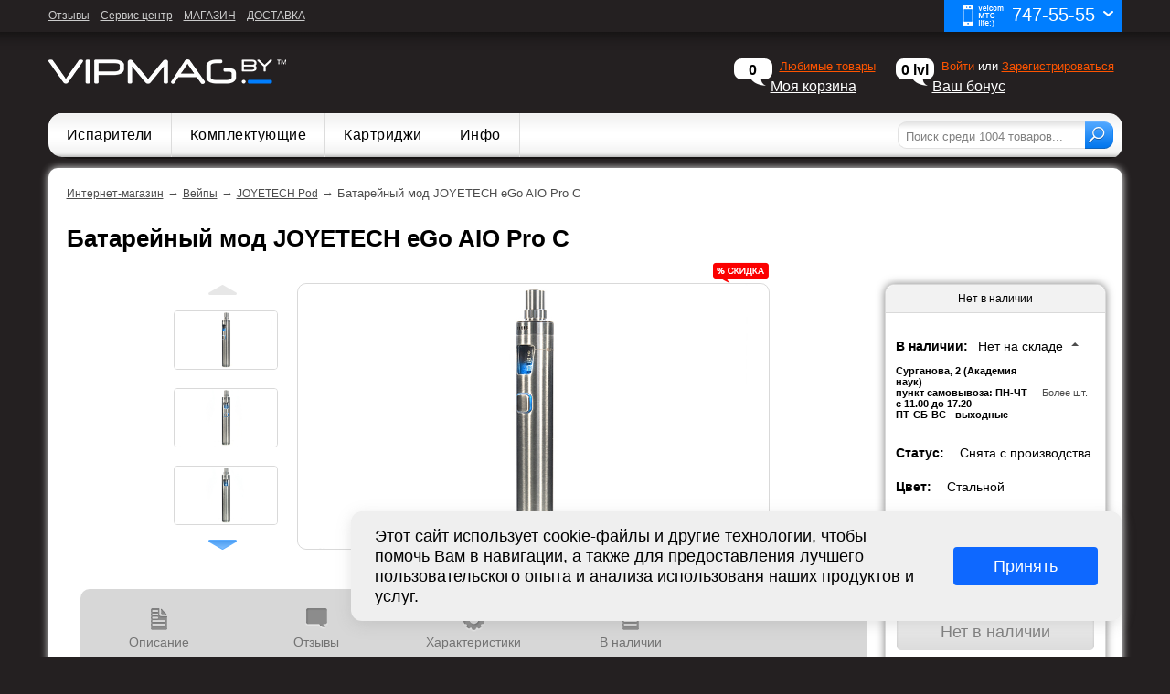

--- FILE ---
content_type: text/html; charset=UTF-8
request_url: https://vipmag.by/cigarettes/batareynyy_mod_joyetech_ego_aio_pro_c_84772/
body_size: 34029
content:
<!DOCTYPE html><!--[if lt IE 7 ]><html class="ie ie6" lang="ru"><![endif]--><!--[if IE 7 ]><html class="ie ie7" lang="ru"><![endif]--><!--[if IE 8 ]><html class="ie ie8" lang="ru"><![endif]--><!--[if (gte IE 9)|!(IE)]><!--><html xmlns="http://www.w3.org/1999/xhtml" xml:lang="ru" lang="ru"><!--<![endif]--><head><title>Joyetech eGo AIO Pro C, купить электронную сигарету eGo AIO Pro C в Минске - отзывы</title><link rel="canonical" href="https://vipmag.by/cigarettes/batareynyy_mod_joyetech_ego_aio_pro_c_84772/" />	<meta http-equiv="Content-Type" content="text/html; charset=UTF-8" /><meta name="keywords" content="Joye eGo AIO Pro C, Joyetech eGo AIO Pro C, купить eGo AIO Pro C, отзывы eGo AIO Pro C" /><meta name="description" content="Joyetech eGo AIO Pro C - качественная электронная сигарета от Joye по отзывам покупателей, новинка 2016 года. Вы можете купить eGo AIO Pro C с доставкой по Минску и Беларуси." /><script type="text/javascript" data-skip-moving="true">(function(w, d, n) {var cl = "bx-core";var ht = d.documentElement;var htc = ht ? ht.className : undefined;if (htc === undefined || htc.indexOf(cl) !== -1){return;}var ua = n.userAgent;if (/(iPad;)|(iPhone;)/i.test(ua)){cl += " bx-ios";}else if (/Android/i.test(ua)){cl += " bx-android";}cl += (/(ipad|iphone|android|mobile|touch)/i.test(ua) ? " bx-touch" : " bx-no-touch");cl += w.devicePixelRatio && w.devicePixelRatio >= 2? " bx-retina": " bx-no-retina";var ieVersion = -1;if (/AppleWebKit/.test(ua)){cl += " bx-chrome";}else if ((ieVersion = getIeVersion()) > 0){cl += " bx-ie bx-ie" + ieVersion;if (ieVersion > 7 && ieVersion < 10 && !isDoctype()){cl += " bx-quirks";}}else if (/Opera/.test(ua)){cl += " bx-opera";}else if (/Gecko/.test(ua)){cl += " bx-firefox";}if (/Macintosh/i.test(ua)){cl += " bx-mac";}ht.className = htc ? htc + " " + cl : cl;function isDoctype(){if (d.compatMode){return d.compatMode == "CSS1Compat";}return d.documentElement && d.documentElement.clientHeight;}function getIeVersion(){if (/Opera/i.test(ua) || /Webkit/i.test(ua) || /Firefox/i.test(ua) || /Chrome/i.test(ua)){return -1;}var rv = -1;if (!!(w.MSStream) && !(w.ActiveXObject) && ("ActiveXObject" in w)){rv = 11;}else if (!!d.documentMode && d.documentMode >= 10){rv = 10;}else if (!!d.documentMode && d.documentMode >= 9){rv = 9;}else if (d.attachEvent && !/Opera/.test(ua)){rv = 8;}if (rv == -1 || rv == 8){var re;if (n.appName == "Microsoft Internet Explorer"){re = new RegExp("MSIE ([0-9]+[\.0-9]*)");if (re.exec(ua) != null){rv = parseFloat(RegExp.$1);}}else if (n.appName == "Netscape"){rv = 11;re = new RegExp("Trident/.*rv:([0-9]+[\.0-9]*)");if (re.exec(ua) != null){rv = parseFloat(RegExp.$1);}}}return rv;}})(window, document, navigator);</script><link href="/bitrix/js/intranet/intranet-common.min.css?157676530162422" type="text/css"  rel="stylesheet" /><link href="/bitrix/js/ui/fonts/opensans/ui.font.opensans.min.css?16437031272409" type="text/css"  rel="stylesheet" /><link href="/bitrix/js/main/popup/dist/main.popup.bundle.min.css?164370334023804" type="text/css"  rel="stylesheet" /><link href="/bitrix/cache/css/s1/vip_main/page_21ca892094d91df4414198026d5dd348/page_21ca892094d91df4414198026d5dd348_v1.css?16661725126131" type="text/css"  rel="stylesheet" /><link href="/bitrix/cache/css/s1/vip_main/template_752163f47baf206842dacdfb0d4d3c36/template_752163f47baf206842dacdfb0d4d3c36_v1.css?1711052988536906" type="text/css"  data-template-style="true" rel="stylesheet" /><!-- Yandex.Metrika counter --><!-- /Yandex.Metrika counter --><meta property="og:description" content="Joyetech eGo AIO Pro C способен стать как отличной стартовой моделью для начинающих вайперов, так и неплохим вариантов для пользователей, которым важно иметь под рукой надежное и простое в обращении устройство. В сравнении с предыдущей моделью AIO новинка радует и присутствием новых функций, и наличием сменного аккумулятора, и увеличенным объемом бака. Но вместе с тем – прежней легкостью в обращении и отсутствием лишних «наворотов».Конструкция eGo AIO Pro CВнешне модель не претерпела кардинальных изменений в сравнении со своей предшественницей. Только габариты стали чуть крупнее: высота – 145,5 мм, диаметр – 22 мм.Клиромайзер по-прежнему является частью корпуса, что в сумме с верхней заправкой исключает протечки жидкости. Но объем его заметно увеличился: вместо 2 мл – 4! В комплекте – уже знакомые испарители BF SS316 на 0,5 и 0,6 Ом.Аккумулятор в Joyetech eGo AIO Pro C сменный – типа 18 650 (в комплекте не идет, приобретается отдельно), что повышает не только мобильность устройства (не нужно искать подзарядку – запасную батарею всегда можно иметь с собой), но и продолжительность пользования им (емкость – 2000-2500 mAh в сравнении с 1500 mAh парогенератора eGo AIO).АккумуляторГлавная особенность eGo AIO Pro C – возможность самостоятельно заменить аккумулятор, который извлекается посредством откручивания крышки на дне корпуса. Устройство работает от одного элемента питания типа 18 650 (в комплекте не идет, приобретается отдельно), который в зависимости от марки и типа может иметь емкость 2000-2500 mAh (ток разрядки должен быть не менее 20А). Заряжать батарею можно как посредством внешнего зарядного устройства, так и через USB-порт от розетки или компьютера (в комплект входит USB-кабель, но сетевой адаптер необходимо приобретать дополнительно).Joyetech eGo AIO Pro C оснащен двумя защитными платами со всеми необходимыми функциями (защита от перезаряда и переразряда, от короткого замыкания и т.д.), что обеспечивает максимальную надежность и стабильность работы.ПодсветкаПосле затяжки бак AIO Pro C подсвечивается на протяжении 5-ти секунд, в ходе которых можно узнать, насколько заряжен аккумулятор.Непрерывное горение свидетельствует о том, что заряда – более 60%, если наблюдаются медленные мигания – 30-60%, если мерцания быстрые – менее 30%. Если батарея практически разряжена, подсветка мигает очень быстро, и устройство отключается автоматически. Бак подсвечивается и в ходе зарядки красным цветом, а после окончания процесса свет гаснет.Цвет подсветки можно менять, для чего устройство нужно выключить, после чего несколько секунд удерживать кнопку активации. Цвет будет меняться при каждом нажатии (таким же образом подсветку можно отключить вообще). Когда определитесь с подходящим – просто прекратите нажатия.КлиромайзерКлиромайзер Joyetech eGo AIO Pro C также претерпел некоторые изменения в сравнении с предыдущей моделью. Сочетая в себе большую вместительность (4 мл), широкие воздуховоды и простую регулировку силу тяги, он также может похвастаться отсутствием протечек. Ведь клиромайзер объединен с корпусом. Регулировать силу тяги довольно просто: верхнее кольцо с воздуховодами нужно повернуть в нужное Вам положение, открыв или закрыв определенное количество отверстий. При этом лучше всего использовать электронную сигарету eGo AIO Pro C с максимально открытыми воздуховодами.Испарители крепятся к съемной верхней крышке (которая, к слову, оснащена защитой от детей: для откручивания не нее следует предварительно нажать) и при сборке электронной сигареты полностью погружаются в жидкость.В качестве нагревательных элементов в Joye eGo AIO Pro C используются BF SS316 со спиралью из нержавеющей стали. В комплекте идет 2 варианта сопротивления – 0,5 Ом (прямая кальянная затяжка) и 0,6 Ом (сигаретная тяга). Но стоит учесть, но в связи с отсутствием регулировки мощности (рабочая мощность устройства стабильна и составляет 18-20 Ватт) испаритель на 0,5 Ом может функционировать не совсем корректно (побулькивать), т.к. предназначен для работы на мощности 22-28 Ватт.ЗаправкаЗаправка бака в eGo AIO Pro C также слегка отличается от предыдущей модели: теперь не нужно снимать крышку полностью – достаточно открутить основание вместе с установленным мундштуком (ухватившись за ребристое кольцо-базу дрип-типа, поверните его против часовой стрелки и открутите основание). Залейте жидкость в одной из боковых отверстий. Заправку следует прекратить, когда граница жидкости и воздуха перестанет быть видимой. После этого прикрутите основание на место и приступайте к парению.МундштукВ комплекте Joyetech eGo AIO Pro C помимо обычного мундштука с толстыми стенками идет дополнительный, имеющий спиралевидное отверстие для подачи пара. Такая конструкция является своеобразной подстраховкой при неправильной манере парения и исключает попадание жидкости в рот через дрип-тип. Благодаря двум резинкам в основании протечки жидкости практически исключены, а 510-ый разъем позволяет установить вместо «родного» мундштука практически любой понравившийся. Внешний видМеталлический корпус eGo AIO Pro C выполнен из нержавеющей стали. Поверхность отшлифована и не имеет дополнительного покрытия. Такой вариант является одним из наиболее практичных: мелкие царапины и потертости, появляющиеся со временем, будут незаметны, как и отпечатки пальцев.КомплектацияВейп eGo AIO Pro-C  (без испарителя, без аккумулятора) – 1 шт.Испаритель BF (0,6 Ом) – 1 шт.Испаритель BF (0,5 Ом) – 1 шт.Мундтук eGo AIO спиральный, черный – 1шт.Кабель для зарядки micro USB – 1 шт.Внимание! Аккумулятор 18650 в комплект не входит, приобретается отдельно (1шт.)Инструкция (гарантийный талон) – 1 шт.Купить Joyetech eGo AIO Pro C можно, воспользовавшись нашим интернет-каталогом либо напрямую приехав в любую из точек продаж VIPMAG.BY. Опытные продавцы ответят на все интересующие вопросы и помогут выбрать максимально подходящее под Ваши запросы устройство." /><meta property="og:image" content="https://vipmag.by/upload/iblock/9b9/JOYETECH_eGo_AIO_Pro_C_01.jpg" /><meta property="og:url" content="https://vipmag.by/cigarettes/batareynyy_mod_joyetech_ego_aio_pro_c_84772/" /><meta property="og:type" content="webpage"><meta property="og:title" content="Батарейный мод JOYETECH eGo AIO Pro C" /><meta name="viewport" content="width=device-width, initial-scale=1.0, maximum-scale=1.0, minimum-scale=1.0"/><!--<meta name="viewport" content="width=device-width">--><meta name="msvalidate.01" content="DFE37F4000159084BD56AA701C6D39BD" /><meta name="cmsmagazine" content="a8d8d32ec19fc9f8424959e709c7f976" /><!--[if lt IE 9]><![endif]--><link rel="shortcut icon" type="image/x-icon" href="/favicon.ico"/></head><body data-detail-page data-swipe-reverse itemscope itemtype="http://schema.org/WebPage" class="hideSubmenu  " style="" ><noindex><div class="m-menu"><div class="m-menu__search"><div class="m-menu-search"><form action="/search/"><input class="m-menu-search__query" type="text" name="q" placeholder="Поиск..." maxlength="50" autocomplete="off" /><button class="m-menu-search__button">Искать</button></form></div></div><div class="m-menu__links"><div class="m-menu-links m-menu-links_col3"><ul><li><a href="/about/shops/">Магазины</a></li><li><a href="/bonus/">Акции</a></li><li><a href="/about/dostavka_oplata_garanty/">Доставка</a></li></ul></div></div><div class="m-menu__nav"><nav class="m-menu-nav"><ul><nav class="m-menu-nav"><ul><li><a href="https://vipmag.by/ispariteli/" title="Испарители"><span>Испарители</span></a></li><li><a class="m-menu-nav__sub-link js-m-menu-toggle-item" href="https://vipmag.by/components/" title="Комплектующие"><span>Комплектующие</span><span class="m-menu-nav__sub-toggle "></span></a><ul class="m-menu-nav__sub"><li><a href="https://vipmag.by/modding/" title="Спирали, вата и др."><span>Спирали, вата и др.</span></a></li><li><a href="https://vipmag.by/other/" title="Запчасти"><span>Запчасти</span></a></li></ul></li><li><a href="https://vipmag.by/cartridges/" title="Картриджи"><span>Картриджи</span></a></li><li><a class="m-menu-nav__sub-link js-m-menu-toggle-item" href="javascript: void(0);" title="Инфо"><span>Инфо</span><span class="m-menu-nav__sub-toggle "></span></a><ul class="m-menu-nav__sub"><li><a href="/about/contacts/" title="Контактная информация"><span>Контактная информация</span></a></li><li><a href="/about/shops/" title="Адреса магазинов"><span>Адреса магазинов</span></a></li><li><a href="/about/reviews/" title="Адреса магазинов"><span>Отзывы о магазине</span></a></li><li><a href="/about/dostavka_oplata_garanty/" title="Доставка по Минску"><span>Доставка по Минску</span></a></li><li><a href="/about/dostavka_po_belarusi/" title="Доставка по Беларуси"><span>Доставка по Беларуси</span></a></li><li><a href="/about/oplata/" title="Оплата"><span>Оплата</span></a></li><li><a href="/about/garantii-i-vozvrat/" title="Гарантии и возврат"><span>Гарантии и возврат</span></a></li><li><a href="/bonus/rassrochka-po-khalve/" title="Гарантии и возврат"><span>Рассрочка по ХАЛВЕ</span></a></li></ul></li></ul></nav>                                            <li><a href="https://vipmag.by/help/services/" title="Сервисный центр"><span>Сервисный центр</span></a></li><li><a href="https://vipmag.by/stati_ob_elektronnykh_sigaretakh/" title="Полезные статьи"><span>Полезные статьи</span></a></li><li><a href="https://vipmag.by/novosti/" title="Новости"><span>Новости</span></a></li><li><a href="https://vipmag.by/bonus/" title="Акции и скидки"><span>Акции и скидки</span></a></li><li><a href="https://vipmag.by/personal/" title="Личный кабинет"><span>Личный кабинет</span></a></li><li><a href="https://vipmag.by/personal/bonus/" title="Ваш бонус (нужна авторизация)"><span>Ваш бонус (нужна авторизация)</span></a></li></ul></nav></div></div><div class="m-menu-overlay js-m-menu-close-menu"></div><div class="m-filter-overlay js-m-filter-close"></div></noindex><div id="background_image" style="position: fixed; width: 100%; height: 100%;"></div><div class="m-header m-header_fixed"><div class="m-header_wrap"><a class="m-header-menu js-m-menu-toggle-menu"><div class="m-header-menu__line"></div><div class="m-header-menu__line"></div><div class="m-header-menu__line"></div></a><div class="m-header-logo"><a href="/"><img src="/local/frontend/build/img/logo.png" alt="" /></a></div></div><div class="m-header_wrap"><div class="m-header-item m-header-phone"><a href="#m-header-modal-phones" class="js-m-header-modal-open js-dropdown"><i class="icon icon__phone"></i><span>747-55-55</span></a><div class="js-dropdown__wrap"></div></div><div class="m-header-item m-header-lc"><a href="#m-header-modal-lc" class="js-m-header-modal-open"><i class="icon icon__lc"></i></a></div><div class="m-header-item m-header-basket"><a href="#m-header-modal-basket" class="js-m-header-modal-open"><i class="icon icon__basket"></i><div class="m-header-basket__count" id="m-header-basket-count">0</div></a></div></div></div><div class="m-filter-mobile" id="m-filter-mobile-container" style="display: none;"></div><div class="b-page"><div class="vmp vmp_pre-order vmp_fixed-mobile"></div><div class="m-header-modal"><div class="m-header-modal-phone m-header-modal__item" id="m-header-modal-phones"><div class="m-header-modal__close js-m-header-modal-open"></div><div class="m-header-modal__title"><div class="m-header-modal__title-main">Отдел продаж</div><div class="m-header-modal__title-text">Ежедневно: 10:00 - 20:00</div></div><div class="m-header-phone-list"><ul><li><a class="m-header-phone-list__link" href="tel:+375447475555"><img src="/local/frontend/build/img/velcom.png" alt=""/><span>+375 44 747-55-55</span></a></li><li><a class="m-header-phone-list__link" href="tel:+375297475555"><img src="/local/frontend/build/img/mts.png" alt=""/><span>+375 29 747-55-55</span></a></li><li><a class="m-header-phone-list__link" href="tel:+375257475555"><img src="/local/frontend/build/img/life.png" alt=""/><span>+375 25 747-55-55</span></a></li><li><div class="m-header-phone-list__name"><a href="/help/services/">Сервисный  центр</a></div><div class="m-header-phone-list__item"><a class="m-header-phone-list__link m-header-phone-list__link_service" href="tel:+375297878698"><img src="/local/frontend/build/img/service.png" alt=""/><span>+375 29 78-78-698</span></a></div><div class="m-header-phone-list__item"><a class="m-header-phone-list__link m-header-phone-list__link_service" href="tel:+375447878698"><img src="/local/frontend/build/img/service.png" alt=""/><span>+375 44 78-78-698</span></a></div></li></ul></div><div id="comp_10fa760f21ecd9bfa42046afed9ba3dd"><div class="m-header-callme"><form action="/cigarettes/batareynyy_mod_joyetech_ego_aio_pro_c_84772/" method="POST" autocomplete="off"><input type="hidden" name="bxajaxid" id="bxajaxid_10fa760f21ecd9bfa42046afed9ba3dd_8BACKi" value="10fa760f21ecd9bfa42046afed9ba3dd" /><input type="hidden" name="AJAX_CALL" value="Y" /><input type="hidden" name="request[FORM_ID]" value="301e3ff8f593606a3a34a862d8b63c2a" /><div class="m-header-callme__phone"><div class="change-code-phone"><div class="change-code-phone__code"><div class="select-country"><div class="select-country__text"><img src="/local/frontend/build/img/flag/blr.gif" alt=""></div><div class="select-country__list"><ul><li class="select-country__list-item" data-code="ru"><img src="/local/frontend/build/img/flag/rus.gif" alt=""></li><li class="select-country__list-item" data-code="by"><img src="/local/frontend/build/img/flag/blr.gif" alt=""></li><li class="select-country__list-item" data-code="ua"><img src="/local/frontend/build/img/flag/ua.png" alt=""></li></ul>                                </div></div></div><div class="change-code-phone__input"><input
                                                                    class="f-input f-input_center-placeholder js-phone-mask"
                                    type="tel"
                                    placeholder="Ваш телефон"
                                    name="request[PHONE]"
                                    value="" /></div></div></div><div class="m-header-callme__btn"><button onclick="$(this).hide()" class="f-btn f-btn_block zmodalsend" >Заказать звонок</button></div></form></div></div></div><div class="m-header-modal-lc m-header-modal__item" id="m-header-modal-lc"><div class="m-header-modal__close js-m-header-modal-open"></div><div id="comp_1a2134b8f34365fc325eeed28d0758ca"><div class="m-header-modal__title"><div class="m-header-modal__title-main">Вход на сайт</div></div><div class="m-header-login"><form method="post" action="/cigarettes/batareynyy_mod_joyetech_ego_aio_pro_c_84772/?TOVGRUPCODE=cigarettes&amp;CODE=batareynyy_mod_joyetech_ego_aio_pro_c&amp;TOVCODE=84772" name="AUTH_FORM"><input type="hidden" name="bxajaxid" id="bxajaxid_1a2134b8f34365fc325eeed28d0758ca_Ar8Szp" value="1a2134b8f34365fc325eeed28d0758ca" /><input type="hidden" name="AJAX_CALL" value="Y" /><input type="hidden" name="AUTH_FORM" value="Y" /><input type="hidden" name="TYPE" value="AUTH" /><div class="m-header-login__field"><input class="f-input" type="text" name="USER_LOGIN" maxlength="50" placeholder="Ваш логин" /></div><div class="m-header-login__field"><input class="f-input" type="password" name="USER_PASSWORD" maxlength="50" placeholder="Ваш пароль" /></div><div class="m-header-login__field"><div class="f-checkbox"><label><input class="f-checkbox__input" type="checkbox" name="USER_REMEMBER" value="Y" /><span class="f-checkbox__placeholder"></span><span class="f-checkbox__label">Запомнить меня</span></label></div></div><div class="m-header-login__field m-header-login__field_button"><button name="Login" class="f-btn f-btn_block">Войти</button></div><div class="m-header-login__links"><a href="javascript:void(0);" data-modal-action="forgot-pass" class="js-ajax-modal">Забыли свой порль?</a><a onclick="window.location = '/auth/';">Зарегистироваться</a></div></form></div></div>                </div><div class="m-header-modal-basket m-header-modal__item js-header-recalc-size" id="m-header-modal-basket"><div class="m-header-modal__close js-m-header-modal-open"></div><div id="comp_3083df8455dda527f516cb4336c9a90d"><!-- Товары в корзине --><div class="m-header-modal__title m-header-modal__title_basket"><div class="m-header-modal__title-main">Корзина</div><div class="m-header-modal__title-text">Ваша корзина пуста</div></div><form enctype="multipart/form-data" name="ITEMS_FORM" method="GET" action="/cigarettes/batareynyy_mod_joyetech_ego_aio_pro_c_84772/"><input type="hidden" name="bxajaxid" id="bxajaxid_3083df8455dda527f516cb4336c9a90d_XrQFCj" value="3083df8455dda527f516cb4336c9a90d" /><input type="hidden" name="AJAX_CALL" value="Y" /><input type="hidden" name="items_action" value="Y"><input type="submit" id="make-order-mobile" name="make_order" value="Y" style="display: none;"></form><!-- endof Товары в корзине --></div>                    </div></div><div id="background-top"><div id="top"><div class="top__phones" onclick="yaCounter22200304.reachGoal('PHONES'); return true;" itemscope itemtype="http://schema.org/Organization"><div style="display: none;" ><div itemprop="name">«Частное предприятие «ВипМаг»</div><div itemprop="address">Беларусь, Минск, ул. Сурганова, 2</div></div><a class="all-phone" href=""><span class="ib sp-phone all-phone__ico"></span>
        747-55-55
        <span class="ib sp-phone white-arrow"></span></a><div class="hidden-phones"><div class="bold">Отдел продаж</div><div class="hidden-phones__time">Режим работы: <br />ПН-ЧТ 11:00 - 17:20</div><div class="row-phone" onclick="yaCounter22200304.reachGoal('VELCOM'); return true;"><a class="bl-link" href="tel:+375447475555" ><span class="ib sp-phone phone-ico phone-ico_1"></span><span itemprop="telephone" class="solid">+375 44 747-55-55</span></a></div><div class="row-phone" onclick="yaCounter22200304.reachGoal('MTS'); return true;"><a class="bl-link" href="tel:+375297475555"><span class="ib sp-phone phone-ico phone-ico_2"></span><span itemprop="telephone" class="solid">+375 29 747-55-55</span></a></div><div class="row-phone" onclick="yaCounter22200304.reachGoal('LIFE'); return true;"><a class="bl-link" href="tel:+375257475555"><span class="ib sp-phone phone-ico phone-ico_3"></span><span itemprop="telephone" class="solid">+375 25 747-55-55</span></a></div><div class="a-center"><div class="row"><a class="gr-link ib" href="https://vipmag.by/help/services/" title="Техподдержка клиентов"><span class="ib sp-phone tech-ico"></span> <br/><span>Сервисный <br/>
                                      центр</span></a></div><div class="row"><a class="gr-link ib" href="https://vipmag.by/about/shops/internet_magazin_dostavka/" title="Пункт самовывоза"><span class="ib sp-phone shop-ico"></span> <br/><span>Пункт <br/>
                                     самовывоза</span></a></div></div></div></div><div class="rt-links"><a href="https://vipmag.by/about/reviews/" title="Отзывы">Отзывы</a><a href="https://vipmag.by/help/services/" title="Сервис центр">Сервис центр</a><a href="https://vipmag.by/about/shops/internet_magazin_dostavka/" title="МАГАЗИН">МАГАЗИН</a><a href="https://vipmag.by/about/dostavka_oplata_garanty/" title="ДОСТАВКА">ДОСТАВКА</a></div></div></div><div class="shadowpanel"></div><div id="wrapper"><header><div id="headline" class="desktop-header"><div class="thelogo"><div itemscope itemtype="http://schema.org/Organization"><div style="display: none;"><div itemprop="name">«Частное предприятие «ВипМаг»</div><div itemprop="address">220005 Беларусь, Минск, ул. В.Хоружей 1А, оф. Л1</div><span itemprop="telephone" class="solid">+375 44 747-55-55</span><span itemprop="telephone" class="solid">+375 29 747-55-55</span><span itemprop="telephone" class="solid">+375 25 747-55-55</span></div><a itemprop="url"
                           href="https://vipmag.by" ><img src="/images/thelogo.png" itemprop="logo" alt="Интернет-магазин электронных сигарет"/></a></div></div><!--noindex--><div class="rt-cart"><div id="cart_ajax"><div id="comp_7923f35278d17eec58eb69b0e159b5e0"><div id="crt-holder"><div class="viz-holder"><div class="ballon">0</div><div class="viz-up"><a href="https://vipmag.by/cart/favorite/" rel="nofollow" class="ob"  title="Любимые товары">Любимые товары</a></div><div class="viz-down"><a href="https://vipmag.by/cart/" rel="nofollow" onclick="yaCounter22200304.reachGoal('my_basket')" title="Моя корзина">Моя корзина</a></div></div><div class="viz-contain" style="-webkit-border-radius: 0 0 10px 10px;-moz-border-radius: 0 0 10px 10px; border-radius:0 0 10px 10px;width:168px;min-width: 0;"><div class="karz"><div class="op" style="margin-left: 10px;">
                    Ваша корзина пуста
                </div><div class='clear'></div></div></div><a href="/cigarettes/batareynyy_mod_joyetech_ego_aio_pro_c_84772/" onclick="BX.ajax.insertToNode('/cigarettes/batareynyy_mod_joyetech_ego_aio_pro_c_84772/?bxajaxid=7923f35278d17eec58eb69b0e159b5e0', 'comp_7923f35278d17eec58eb69b0e159b5e0'); return false;"  id="updateBasketCount" rel="nofollow" style="display:none;" >update</a></div></div>                </div><!-- Видимая часть --><div id="prf-holder"><div class="viz-holder"><div class="ballon">0 lvl</div><div class="viz-up"><span data-modal-action="login-reg" class="obc js-ajax-modal">Войти</span> или <a href="https://vipmag.by/auth/" class="ob" title="Зарегистрироваться">Зарегистрироваться</a></div><div class="viz-down"><!--noindex--><a href="https://vipmag.by/personal/bonus/"  rel="nofollow" title="Ваш бонус">Ваш бонус</a><!--/noindex--></div></div><div class="viz-contain"><div class='texttut'>Зарегистрируйтесь и участвуйте в дисконтной программе.</div><div class='button'><div class="dzhopka" onclick="window.location = '/auth/';">
                                Зарегистрироваться
                            </div></div></div></div><!-- endof Видимая часть --></div><!--/noindex--></div></header><div id="menuline"><!--<span class="menuline-rt menubg"></span>--><div class="menuitems menubg menuwot"><nav><ul class="submenu"><li class="subli mainSection2609"><a class="menuzero  " href="https://vipmag.by/ispariteli/" title="Испарители">Испарители</a></li><li class="subli mainSection919"><a class="menuzero  " href="https://vipmag.by/components/" title="Комплектующие">Комплектующие</a><div class="subul"><ul class="subul-ul subul-ul_start"><li  ><a href="https://vipmag.by/modding/" title="Спирали, вата и др.">Спирали, вата и др.</a><div class="cvet"></div><div class='clear'></div></li><li  ><a href="https://vipmag.by/other/" title="Запчасти">Запчасти</a><div class="cvet"></div><div class='clear'></div></li></ul></div></li><li class="subli mainSection1036"><a class="menuzero  " href="https://vipmag.by/cartridges/" title="Картриджи">Картриджи</a></li><li class="subli"><a class="menuzero " href="https://vipmag.by/about/contacts/" title="Инфо">Инфо</a></li><li class="menu-more"><a class="menu-more__link" href="javascript: void(0);">Еще</a><ul class="menu-more__list"></ul></li></ul></nav></div><div class="clear"></div><div class="search-top"><form action="/search/" id="ajax_search"><!--div id="search_placeholder">Поиск среди 1004 товаров...</div--><input type="text" name="q" class="search-top-field" autocomplete="off" placeholder="Поиск среди 1004 товаров..." value="" maxlength="50" /><input name="s" type="submit" class="search-top-button" value="&nbsp;" /></form></div></div><div class="subsubmenu"></div><div id="container" class="bg-white"><div id="breadcramp" vocab="http://schema.org/" typeof="BreadcrumbList"><div class="breadcrumb-item" property="itemListElement" typeof="ListItem"><a property="item" typeof="WebPage" href="https://vipmag.by/" title="Интернет-магазин"><span property="name">Интернет-магазин</span></a><meta property="position" content="1"></div> <span class="arrow"> → </span><div class="breadcrumb-item" property="itemListElement" typeof="ListItem"><a property="item" typeof="WebPage" href="https://vipmag.by/cigarettes/" title="Вейпы"><span property="name">Вейпы</span></a><meta property="position" content="2"></div> <span class="arrow"> → </span><div class="breadcrumb-item" property="itemListElement" typeof="ListItem"><a property="item" typeof="WebPage" href="https://vipmag.by/cigarettes/joyetech/" title="JOYETECH Pod"><span property="name">JOYETECH Pod</span></a><meta property="position" content="3"></div> <span class="arrow"> → </span><div class="breadcrumb-item" property="itemListElement" typeof="ListItem"><span property="name">Батарейный мод JOYETECH eGo AIO Pro C</span><meta property="position" content="4"></div></div><div class="blockContentPadding"> <div id="comp_4b3cd9d167298479814bc7f375837a31"><!--noindex--><div class="basket-fixed workCount f-show-mobile workwithBasket84777" rel="84777"><div class="basket-fixed__body"><div class="basket-fixed__button not_in_stock" ><a href="javascript:void(0);" class="f-btn not_in_stock_btn" onclick="return false;" >Нет в наличии</a></div></div><div class="basket-fixed__foot">
        Нет на складе.    </div></div><!--/noindex--><!--<div class='socseti socseti-card_right'><div class="yashare-auto-init" data-yashareL10n="ru" data-yashareQuickServices="vkontakte,facebook,twitter,odnoklassniki,gplus" data-yashareTheme="counter"></div></div>--><div class="ItemBlock" itemscope itemtype="http://schema.org/Product"><a href="javascript:window.history.back();" class="f-back-link icon icon__back f-show-mobile"></a><h1 itemprop="name">
        Батарейный мод JOYETECH eGo AIO Pro C            </h1><div class="clear"></div><noindex class="f-show-mobile"><div class="f-product-item-images"><div class="f-product-item-gallery"><div class="f-product-item-gallery__list f-gallery-dots js-slick-init" data-type="product.mobile.gallery"><div class="f-product-item-gallery__item"><img src="/upload/iblock/9b9/JOYETECH_eGo_AIO_Pro_C_01.jpg" alt="" /></div><div class="f-product-item-gallery__item"><img src="/upload/iblock/9f2/JOYETECH_eGo_AIO_Pro_C_02.jpg" alt="" /></div><div class="f-product-item-gallery__item"><img src="/upload/iblock/8a1/JOYETECH_eGo_AIO_Pro_C_03.jpg" alt="" /></div><div class="f-product-item-gallery__item"><img src="/upload/iblock/38b/JOYETECH_eGo_AIO_Pro_C_04.jpg" alt="" /></div><div class="f-product-item-gallery__item"><img src="/upload/iblock/df4/JOYETECH_eGo_AIO_Pro_C_05.jpg" alt="" /></div><div class="f-product-item-gallery__item"><img src="/upload/iblock/40b/JOYETECH_eGo_AIO_Pro_C_06.jpg" alt="" /></div></div></div><div class="f-product-item-stickers f-product-item-stickers_right"><ul><li><div class="f-product-item-stickers__item" style="background-color: #fb0000;"><span>% СКИДКА</span></div></li></ul></div></div></noindex><noindex class="f-show-mobile"><div class="f-product-item-stars"><div class="f-product-item-stars__inner"><span class="wrapper-stars"><span class="star star_full"></span><span class="star star_full"></span><span class="star star_full"></span><span class="star star_full"></span><span class="star star_full"></span></span><a class="m-reviews-prod-link" href="#feedback_box">(4 отзыва)</a></div></div><div class="f-product-item-props"><form class="offerForm replaceFormBitixAjax" name="basket_add" action="#" method="post"><input type="hidden" name="sessid" id="sessid_1" value="a4d2644726c2adb85e0b39607a809a52" />            <input type="hidden" name="basket_add" value="Y" /><input type="hidden" name="FORM_ACTION" value="/cigarettes/batareynyy_mod_joyetech_ego_aio_pro_c_84772/?TOVGRUPCODE=cigarettes&CODE=batareynyy_mod_joyetech_ego_aio_pro_c&TOVCODE=84772" /><input type="hidden" name="bxajaxidjQuery" value="4b3cd9d167298479814bc7f375837a31" /><input type="hidden" name="AJAX_CALLjQuery" value="Y" /><input type="hidden" name="OFFERS[ACTIVE]" value="Y" /><input type="hidden" name="OFFERS[IBLOCK_ID]" value="272" /><input type="hidden" name="OFFERS[PROPERTY_13796]" value="84772" /><div class="f-product-item-props-items"><div class="f-product-item-props-item"><div class="f-product-item-props-item__name">Статус:</div><div class="f-product-item-props-item__value">Снята с производства</div></div><div class="f-product-item-props-item"><div class="f-product-item-props-item__name">Цвет:</div><div class="f-product-item-props-item__value">Стальной</div></div><div class="f-product-item-props-item"><div class="f-product-item-props-item__name">Емкость АКБ:</div><div class="f-product-item-props-item__value">3000 mAh</div></div><div class="f-product-item-props-item"><div class="f-product-item-props-item__name">АКБ:</div><div class="f-product-item-props-item__value">1 сменный (нет в компл.)</div></div><div class="f-product-item-props-item"><div class="f-product-item-props-item__name">Макс. мощность:</div><div class="f-product-item-props-item__value">30 W</div></div></div></form><div class="f-product-item-props-select-container f-product-item-props-select-container_flex"><div class="f-dropdown"><a href="/cigarettes/batareynyy_mod_joyetech_ego_aio_pro_c_84772/?LIKEPROD=84777&amp;TOVGRUPCODE=cigarettes&amp;CODE=batareynyy_mod_joyetech_ego_aio_pro_c&amp;TOVCODE=84772" onclick="BX.ajax.insertToNode('/cigarettes/batareynyy_mod_joyetech_ego_aio_pro_c_84772/?LIKEPROD=84777&amp;TOVGRUPCODE=cigarettes&amp;CODE=batareynyy_mod_joyetech_ego_aio_pro_c&amp;TOVCODE=84772&amp;bxajaxid=4b3cd9d167298479814bc7f375837a31', 'comp_4b3cd9d167298479814bc7f375837a31'); return false;"  class="f-dropdown__link" ></a><div class="f-dropdown__icon f-dropdown__icon_hearth"></div><div class="f-dropdown__placeholder">Добавить в избранное</div></div><div class="f-dropdown f-dropdown_toggle js-dropdown-toggle " data-toggle="#f-dropdown-shops"><div class="f-dropdown__icon f-dropdown__icon_shops"></div><div class="f-dropdown__placeholder">Наличие в магазинах</div></div></div><div class="f-dropdown-shops" id="f-dropdown-shops" style="display: none;"><table><tbody><tr><td class="f-dropdown-shops__address">Сурганова, 2 (Академия наук)<br>
пункт самовывоза: ПН-ЧТ с 11.00 до 17.20<br>
ПТ-СБ-ВС - выходные<br></td><td class="f-dropdown-shops__count">
                                                                    Более  шт.
                                                            </td></tr></tbody></table></div></div><div class="f-product-tabs"><div class="f-product-tabs-head"><ul><li class="active"><a class="js-tab-link" href="#card_main_box">Описание</a></li><li class=""><a class="js-tab-link" href="#haracteristiks_box">Характеристики</a></li><li class=""><a class="js-tab-link" href="#delivery">Доставка</a></li></ul></div><div class="f-product-tabs-body"><div class="f-product-tab-container" id="container-tab-delivery"><table class="table-info"><tbody><tr><td class="table-info__name">Ближайшая доставка по Минску</td><td class="table-info__value"><ul class="table-info__list"></ul></td></tr><tr><td class="table-info__name">Отправка по почте</td><td class="table-info__value"><ul class="table-info__list"><li>Завтра в 13:30</li></ul></td></tr><tr><td class="table-info__name">Мы принимаем</td><td class="table-info__value"><div class="pay-icons"><span class="pay-ico pay-ico_1"></span><span class="pay-ico pay-ico_2"></span><span class="pay-ico pay-ico_3"></span><span class="pay-ico pay-ico_4"></span></div>                        </td></tr></tbody></table></div><div class="f-product-tab-container active" id="container-tab-card_main_box"><article class="descr-info" itemprop="description"><p><i>Joyetech eGo AIO Pro C способен стать как отличной стартовой моделью для начинающих вайперов, так и неплохим вариантов для пользователей, которым важно иметь под рукой надежное и простое в обращении устройство. В сравнении с предыдущей <a href="/cigarettes/elektronnyy_parogenerator_joyetech_ego_aio_79113/" title="Модель eGo Aio">моделью AIO</a> новинка радует и присутствием новых функций, и наличием сменного аккумулятора, и увеличенным объемом бака. Но вместе с тем – прежней легкостью в обращении и отсутствием лишних «наворотов».</i></p><h2>Конструкция eGo AIO Pro C</h2><p>Внешне модель не претерпела кардинальных изменений в сравнении со своей предшественницей. Только <b>габариты стали чуть крупнее: высота – 145,5 мм, диаметр – 22 мм.</b></p><div style="margin: auto; background-color: #dbedff; padding: 5px; border-style: outset; border-radius: 10px;" align="center"><p>Клиромайзер по-прежнему является частью корпуса, что в сумме с верхней заправкой исключает протечки жидкости. Но объем его заметно увеличился: вместо 2 мл – 4! В комплекте – уже знакомые испарители <a href="/ispariteli/isparitel_joyetech_bf_dlya_temperaturnogo_kontrolya_78300/" title="Испаритель BF SS316">BF SS316</a> на 0,5 и 0,6 Ом.</p><p>Аккумулятор в Joyetech eGo AIO Pro C сменный – <a href="/akkumulyatory/akkumulyatory-18650/" title="Аккумулятор типа 18 650">типа 18 650</a> (в комплекте не идет, приобретается отдельно), что повышает не только мобильность устройства (не нужно искать подзарядку – запасную батарею всегда можно иметь с собой), но и продолжительность пользования им (емкость – 2000-2500 mAh в сравнении с 1500 mAh парогенератора eGo AIO).</p></div><h2>Аккумулятор</h2><p>Главная особенность eGo AIO Pro C – возможность самостоятельно заменить аккумулятор, который извлекается посредством откручивания крышки на дне корпуса. <b>Устройство работает от одного элемента питания типа 18 650</b> (в комплекте не идет, приобретается отдельно), который в зависимости от марки и типа может иметь емкость 2000-2500 mAh (ток разрядки должен быть не менее 20А). Заряжать батарею можно как посредством внешнего зарядного устройства, так и через USB-порт от розетки или компьютера (в комплект входит USB-кабель, но <a href="/zaryadnie/setevoy_adapter_ploskiy_20533/" title="Сетевой адаптер">сетевой адаптер</a> необходимо приобретать дополнительно).</p><p>Joyetech eGo AIO Pro C <b>оснащен двумя защитными платами</b> со всеми необходимыми функциями (защита от перезаряда и переразряда, от короткого замыкания и т.д.), что обеспечивает максимальную надежность и стабильность работы.</p><h2>Подсветка</h2><p><b>После затяжки бак AIO Pro C подсвечивается на протяжении 5-ти секунд, в ходе которых можно узнать, насколько заряжен аккумулятор.</b></p><div style="margin: auto; background-color: #dbedff; padding: 5px; border-style: outset; border-radius: 10px;" align="center"><p>Непрерывное горение свидетельствует о том, что заряда – более 60%, если наблюдаются медленные мигания – 30-60%, если мерцания быстрые – менее 30%. Если батарея практически разряжена, подсветка мигает очень быстро, и устройство отключается автоматически. Бак подсвечивается и в ходе зарядки красным цветом, а после окончания процесса свет гаснет.</p></div><p><i>Цвет подсветки можно менять, для чего устройство нужно выключить, после чего несколько секунд удерживать кнопку активации. Цвет будет меняться при каждом нажатии (таким же образом подсветку можно отключить вообще). Когда определитесь с подходящим – просто прекратите нажатия.</i></p><h2>Клиромайзер</h2><p>Клиромайзер Joyetech eGo AIO Pro C также претерпел некоторые изменения в сравнении с предыдущей моделью. Сочетая в себе <b>большую вместительность (4 мл)</b>, широкие воздуховоды и простую регулировку силу тяги, он также может похвастаться отсутствием протечек. Ведь клиромайзер объединен с корпусом. </p><p><i>Регулировать силу тяги довольно просто: верхнее кольцо с воздуховодами нужно повернуть в нужное Вам положение, открыв или закрыв определенное количество отверстий. При этом лучше всего использовать электронную сигарету eGo AIO Pro C с максимально открытыми воздуховодами.</i></p><p>Испарители крепятся к съемной верхней крышке (которая, к слову, оснащена защитой от детей: для откручивания не нее следует предварительно нажать) и при сборке электронной сигареты полностью погружаются в жидкость.</p><div style="margin: auto; background-color: #dbedff; padding: 5px; border-style: outset; border-radius: 10px;" align="center"><p>В качестве нагревательных элементов в Joye eGo AIO Pro C используются BF SS316 со спиралью из нержавеющей стали. В комплекте идет 2 варианта сопротивления – 0,5 Ом (прямая кальянная затяжка) и 0,6 Ом (сигаретная тяга). Но стоит учесть, но в связи с отсутствием регулировки мощности (рабочая мощность устройства стабильна и составляет 18-20 Ватт) испаритель на 0,5 Ом может функционировать не совсем корректно (побулькивать), т.к. предназначен для работы на мощности 22-28 Ватт.</p></div><h2>Заправка</h2><p>Заправка бака в eGo AIO Pro C также слегка отличается от предыдущей модели: <b>теперь не нужно снимать крышку полностью – достаточно открутить основание вместе с установленным мундштуком</b> (ухватившись за ребристое кольцо-базу дрип-типа, поверните его против часовой стрелки и открутите основание). Залейте жидкость в одной из боковых отверстий. Заправку следует прекратить, когда граница жидкости и воздуха перестанет быть видимой. После этого прикрутите основание на место и приступайте к парению.</p><h2>Мундштук</h2><p>В комплекте Joyetech eGo AIO Pro C помимо обычного мундштука с толстыми стенками идет дополнительный, имеющий спиралевидное отверстие для подачи пара. Такая конструкция является своеобразной подстраховкой при неправильной манере парения и исключает попадание жидкости в рот через дрип-тип. Благодаря двум резинкам в основании протечки жидкости практически исключены, а 510-ый разъем позволяет установить вместо «родного» мундштука практически любой понравившийся. </p><h2>Внешний вид</h2><p>Металлический корпус eGo AIO Pro C выполнен из нержавеющей стали. Поверхность отшлифована и не имеет дополнительного покрытия. Такой вариант является одним из наиболее практичных: мелкие царапины и потертости, появляющиеся со временем, будут незаметны, как и отпечатки пальцев.</p><h2>Комплектация</h2><ul><li>Вейп eGo AIO Pro-C  (без испарителя, без аккумулятора) – 1 шт.</li><li>Испаритель BF (0,6 Ом) – 1 шт.</li><li>Испаритель BF (0,5 Ом) – 1 шт.</li><li>Мундтук eGo AIO спиральный, черный – 1шт.</li><li>Кабель для зарядки micro USB – 1 шт.</li><li>Внимание! Аккумулятор 18650 в комплект не входит, приобретается отдельно (1шт.)</li><li>Инструкция (гарантийный талон) – 1 шт.</li></ul><p><i>Купить Joyetech eGo AIO Pro C можно, воспользовавшись нашим интернет-каталогом либо напрямую приехав в любую из точек продаж VIPMAG.BY. Опытные продавцы ответят на все интересующие вопросы и помогут выбрать максимально подходящее под Ваши запросы устройство.</i></p>                    </article></div><div class="f-product-tab-container" id="container-tab-haracteristiks_box"><table class="table-info"><tbody><tr itemprop="additionalProperty" itemscope itemtype="http://schema.org/PropertyValue"><td itemprop="name" class="table-info__name">Бренд</td><td itemprop="value" class="table-info__value">
                                                                                    JOYETECH                                                                            </td></tr><tr itemprop="additionalProperty" itemscope itemtype="http://schema.org/PropertyValue"><td itemprop="name" class="table-info__name">Цвет</td><td itemprop="value" class="table-info__value">
                                                                                    Стальной                                                                            </td></tr><tr itemprop="additionalProperty" itemscope itemtype="http://schema.org/PropertyValue"><td itemprop="name" class="table-info__name">Емкость АКБ</td><td itemprop="value" class="table-info__value">
                                                                                    3000 mAh                                                                            </td></tr><tr itemprop="additionalProperty" itemscope itemtype="http://schema.org/PropertyValue"><td itemprop="name" class="table-info__name">Индикация уровня заряда</td><td itemprop="value" class="table-info__value"><img src="/local/frontend/build/img/check.png" alt="" /></td></tr><tr itemprop="additionalProperty" itemscope itemtype="http://schema.org/PropertyValue"><td itemprop="name" class="table-info__name">Блокировка кнопки</td><td itemprop="value" class="table-info__value"><img src="/local/frontend/build/img/check.png" alt="" /></td></tr><tr itemprop="additionalProperty" itemscope itemtype="http://schema.org/PropertyValue"><td itemprop="name" class="table-info__name">Сменные испарители</td><td itemprop="value" class="table-info__value"><img src="/local/frontend/build/img/check.png" alt="" /></td></tr><tr itemprop="additionalProperty" itemscope itemtype="http://schema.org/PropertyValue"><td itemprop="name" class="table-info__name">Парение на подзарядке</td><td itemprop="value" class="table-info__value"><img src="/local/frontend/build/img/check.png" alt="" /></td></tr><tr itemprop="additionalProperty" itemscope itemtype="http://schema.org/PropertyValue"><td itemprop="name" class="table-info__name">Тип включения</td><td itemprop="value" class="table-info__value">
                                                                                    Кнопка                                                                            </td></tr><tr itemprop="additionalProperty" itemscope itemtype="http://schema.org/PropertyValue"><td itemprop="name" class="table-info__name">Тип АКБ</td><td itemprop="value" class="table-info__value">
                                                                                    Сменный, 18650, 1 шт.                                                                            </td></tr><tr itemprop="additionalProperty" itemscope itemtype="http://schema.org/PropertyValue"><td itemprop="name" class="table-info__name">Стабилизация напряжения</td><td itemprop="value" class="table-info__value"><img src="/local/frontend/build/img/check.png" alt="" /></td></tr><tr itemprop="additionalProperty" itemscope itemtype="http://schema.org/PropertyValue"><td itemprop="name" class="table-info__name">Длина сигареты</td><td itemprop="value" class="table-info__value"><nobr>146 мм</nobr>                                                                            </td></tr><tr itemprop="additionalProperty" itemscope itemtype="http://schema.org/PropertyValue"><td itemprop="name" class="table-info__name">Диаметр сигареты</td><td itemprop="value" class="table-info__value"><nobr>22 мм</nobr>                                                                            </td></tr><tr itemprop="additionalProperty" itemscope itemtype="http://schema.org/PropertyValue"><td itemprop="name" class="table-info__name">Емкость картриджа</td><td itemprop="value" class="table-info__value">
                                                                                    4 мл                                                                            </td></tr><tr itemprop="additionalProperty" itemscope itemtype="http://schema.org/PropertyValue"><td itemprop="name" class="table-info__name">Макс. мощность</td><td itemprop="value" class="table-info__value">
                                                                                    30 W                                                                            </td></tr><tr itemprop="additionalProperty" itemscope itemtype="http://schema.org/PropertyValue"><td itemprop="name" class="table-info__name">Дата выхода на рынок</td><td itemprop="value" class="table-info__value">
                                                                                    2016 г. (3-ий квартал)                                                                            </td></tr><tr itemprop="additionalProperty" itemscope itemtype="http://schema.org/PropertyValue"><td itemprop="name" class="table-info__name">Качество</td><td itemprop="value" class="table-info__value">
                                                                                    100 % оригинал                                                                            </td></tr><tr itemprop="additionalProperty" itemscope itemtype="http://schema.org/PropertyValue"><td itemprop="name" class="table-info__name">Вес вейпа</td><td itemprop="value" class="table-info__value">
                                                                                    78 грамм (без АКБ)                                                                            </td></tr><tr itemprop="additionalProperty" itemscope itemtype="http://schema.org/PropertyValue"><td itemprop="name" class="table-info__name">Зарядка</td><td itemprop="value" class="table-info__value">
                                                                                    5V/1A, Micro USB                                                                            </td></tr><tr itemprop="additionalProperty" itemscope itemtype="http://schema.org/PropertyValue"><td itemprop="name" class="table-info__name">Сервисный центр</td><td itemprop="value" class="table-info__value">
                                                                                    Частное предприятие "ВипМаг". УНП 690765092. Юр. адрес: 223610, Минская обл., г. Слуцк, ул. Социалистическая, д.176, кв.22. Адрес приёма устройств: г. Минск, ул. Суражская, 4.                                                                            </td></tr><tr itemprop="additionalProperty" itemscope itemtype="http://schema.org/PropertyValue"><td itemprop="name" class="table-info__name">Возрастное ограничение</td><td itemprop="value" class="table-info__value">
                                                                                    18+                                                                            </td></tr><tr itemprop="additionalProperty" itemscope itemtype="http://schema.org/PropertyValue"><td itemprop="name" class="table-info__name">Гарантия</td><td itemprop="value" class="table-info__value">
                                                                                    3 месяца                                                                            </td></tr><tr itemprop="additionalProperty" itemscope itemtype="http://schema.org/PropertyValue"><td itemprop="name" class="table-info__name">Импортер в РБ</td><td itemprop="value" class="table-info__value">
                                                                                    Частное предприятие "ВипМаг". 223610, Минская обл., г. Слуцк, ул. Социалистическая, д.176, кв.22                                                                            </td></tr><tr itemprop="additionalProperty" itemscope itemtype="http://schema.org/PropertyValue"><td itemprop="name" class="table-info__name">Страна происхождения</td><td itemprop="value" class="table-info__value">
                                                                                    Китайская Народная Республика                                                                            </td></tr><tr itemprop="additionalProperty" itemscope itemtype="http://schema.org/PropertyValue"><td itemprop="name" class="table-info__name">Изготовитель</td><td itemprop="value" class="table-info__value">
                                                                                    Shenzhen Joye Technology Co., Ltd                                                                            </td></tr><tr itemprop="additionalProperty" itemscope itemtype="http://schema.org/PropertyValue"><td itemprop="name" class="table-info__name">Контроль качества</td><td itemprop="value" class="table-info__value">
                                                                                    Не подлежит                                                                            </td></tr></tbody></table><div class="table-info-toggle"><div class="table-info-toggle__name js-table-info-toggle">Официальная информация</div><div class="table-info-toggle__table" style="display: none;"><table class="table-info"><tbody><tr><td class="table-info__name">Сервисный центр</td><td class="table-info__value">Частное предприятие "ВипМаг". УНП 690765092. Юр. адрес: 223610, Минская обл., г. Слуцк, ул. Социалистическая, д.176, кв.22. Фактический адрес: г. Минск, ул. Суражская, 4.</td></tr><tr><td class="table-info__name">Гарантия</td><td class="table-info__value">2 месяца</td></tr></tbody></table></div></div></div></div></div></noindex><aside class='rightContentCart f-hide-mobile'><div class='rightcontainer '><div class='rightnavbar1 preorderItem bg-white box-shadow' itemtype="http://schema.org/Offer" itemprop="offers" itemscope><div class="ready"><link itemprop="availability" href="http://schema.org/OutOfStock" />Нет в наличии
                    </div><!-- PREORDER --><input type="hidden" class="preorder_offer_id" value="84777" /><input type="hidden" class="preorder_offer_name" value="Батарейный мод JOYETECH eGo AIO Pro C (30W, без 1 АКБ 18650, 4 мл), стальной"/><input type="hidden" class="preorder_offer_price" value="69.90"/><input type="hidden" class="preorder_offer_price_html" value="69.90 BYN"/><input type="hidden" class="preorder_offer_img" value=""/><!-- /PREORDER --><div rel="84777" class='workCount conv-body workwithBasket84777'><meta itemprop="price" content="69.9"/><meta itemprop="priceCurrency" content="BYN"/><form class="offerForm replaceFormBitixAjax" name="basket_add" action="#" method="post"><input type="hidden" name="sessid" id="sessid_2" value="a4d2644726c2adb85e0b39607a809a52" />                    <input type="hidden" name="basket_add" value="Y" /><input type="hidden" name="FORM_ACTION" value="/cigarettes/batareynyy_mod_joyetech_ego_aio_pro_c_84772/?TOVGRUPCODE=cigarettes&CODE=batareynyy_mod_joyetech_ego_aio_pro_c&TOVCODE=84772" /><input type="hidden" name="bxajaxidjQuery" value="4b3cd9d167298479814bc7f375837a31" /><input type="hidden" name="AJAX_CALLjQuery" value="Y" /><input type="hidden" name="OFFERS[ACTIVE]" value="Y" /><input type="hidden" name="OFFERS[IBLOCK_ID]" value="272" /><input type="hidden" name="OFFERS[PROPERTY_13796]" value="84772" /><div class='midnav clear'><div class="card-stock"><div class='lfttitle left-fl'>В наличии:</div><div class="pl-11 ib lfttitle left-fl fweight-n">Нет на складе                            </div><div class="m-presents__btn js-dropdown-toggle f-dropdown_open" data-toggle="#f-dropdown-shops-"><i class="icon icon__shops"></i></div></div><div class="f-dropdown-shops f-dropdown-shops_catalog"  id="f-dropdown-shops-" style="display: block;"><table><tbody><tr><td class="f-dropdown-shops__address">Сурганова, 2 (Академия наук)<br>
пункт самовывоза: ПН-ЧТ с 11.00 до 17.20<br>
ПТ-СБ-ВС - выходные<br></td><td class="f-dropdown-shops__count">
                                                                                            Более  шт.
                                                                                    </td></tr></tbody></table></div></div><div class='midnav clear'><div class='lfttitle left-fl'>
                                    Статус:
                                </div><div class="pl-17 ib lfttitle left-fl fweight-n">Снята с производства</div></div><div class='midnav clear'><div class='lfttitle left-fl'>
                                    Цвет:
                                </div><div class="pl-17 ib lfttitle left-fl fweight-n">Стальной</div></div><div class='midnav clear'><div class='lfttitle left-fl'>
                                    Емкость АКБ:
                                </div><div class="pl-17 ib lfttitle left-fl fweight-n">3000 mAh</div></div><div class='midnav clear'><div class='lfttitle left-fl'>
                                    АКБ:
                                </div><div class="pl-17 ib lfttitle left-fl fweight-n">1 сменный (нет в компл.)</div></div><div class='midnav clear'><div class='lfttitle left-fl'>
                                    Макс. мощность:
                                </div><div class="pl-17 ib lfttitle left-fl fweight-n">30 W</div></div></form><div class='clear'></div><div class="productNotInBasket"><div class="button biggrey"><a href="javascript:void(0);" class="dzhopka goal discountBasket">Нет в наличии</a></div></div><div class="vert-padding"></div></div><div class="conv-bottom"><div class="delivery-box"><div class="lfttitle"><span class="dv-ico dv-ico_1"></span>Ближайшая доставка</div><ul class="delivery-list"></ul><div class="lfttitle"><span class="dv-ico dv-ico_2"></span>Отправка по почте</div><ul class="delivery-list"><li>Завтра в 13:30</li></ul></div><div class="delivery-box"><div class="lfttitle"><span class="dv-ico dv-ico_3"></span>Мы принимаем</div><div class="pay-icons"><span class="pay-ico pay-ico_1"></span><span class="pay-ico pay-ico_2"></span><span class="pay-ico pay-ico_3"></span><span class="pay-ico pay-ico_4"></span></div></div></div></div><style>
    .productNotInBasket {position: relative;}
    .window1.cant_buy
    {
        left: -220px!important;
        margin-top: -55px!important;
    }
    .window1__tail
    {
        transform: scale(-1, 1);
        right: 7px!important;
        left: auto!important;
    }
</style><div class='rightnavbar2 cityShopsClass dontFloat'></div><div class="clear"></div></div><div class="wrapper-alt-box_top "><div class="alt-box"><!--noindex--><div class="rightnavbar botnav"><div class="topnav"><div class="ready secready">Сопутствующие товары</div></div><div class="topnav noborderbottom"><div class="prodthis"><figure><a class="prodimg" rel="nofollow" title="Электронный парогенератор JOYETECH eGrip 2"
                                    href="https://vipmag.by/cigarettes/elektronnyy_parogenerator_joyetech_egrip_2_81810/"><img width="160" height="160" alt="Электронный парогенератор JOYETECH eGrip 2"
                                     src="/images/cache/eGrip_II_titulxINVx160x160.jpg"/></a><div class="clear"></div><a class="ssillko" title="Электронный парогенератор JOYETECH eGrip 2"
                       href="https://vipmag.by/cigarettes/elektronnyy_parogenerator_joyetech_egrip_2_81810/"><figcaption>Электронный парогенератор JOYETECH eGrip 2</figcaption></a></figure><div class="clear"></div><div class="cena priceValue"></div></div><div class="prodthis"><figure><a class="prodimg" rel="nofollow" title="Вейп JOYETECH eGo AIO"
                                    href="https://vipmag.by/cigarettes/elektronnyy_parogenerator_joyetech_ego_aio_79113/"><img width="160" height="160" alt="Вейп JOYETECH eGo AIO"
                                     src="/images/cache/anons_JOYETECH_eGo_AIOxINVx160x160.jpg"/></a><div class="clear"></div><a class="ssillko" title="Вейп JOYETECH eGo AIO"
                       href="https://vipmag.by/cigarettes/elektronnyy_parogenerator_joyetech_ego_aio_79113/"><figcaption>Вейп JOYETECH eGo AIO</figcaption></a></figure><div class="clear"></div><div class="cena priceValue">
                            39.90 BYN                        </div></div><div class="prodthis"><figure><a class="prodimg" rel="nofollow" title="Батарейный бокс мод JOYETECH Cuboid"
                                    href="https://vipmag.by/cigarettes/batareynyy_boks_mod_joyetech_cuboid_78297/"><img width="160" height="160" alt="Батарейный бокс мод JOYETECH Cuboid"
                                     src="/images/cache/BoxMod_Joyetech_Cuboid_glavnaja_11xINVx160x160.jpg"/></a><div class="clear"></div><a class="ssillko" title="Батарейный бокс мод JOYETECH Cuboid"
                       href="https://vipmag.by/cigarettes/batareynyy_boks_mod_joyetech_cuboid_78297/"><figcaption>Батарейный бокс мод JOYETECH Cuboid</figcaption></a></figure><div class="clear"></div><div class="cena priceValue"></div></div><div class="prodthis"><figure><a class="prodimg" rel="nofollow" title="Электронный парогенератор JOYETECH eGo One Mega V2"
                                    href="https://vipmag.by/cigarettes/elektronnyy_parogenerator_joyetech_ego_one_mega_v2_81380/"><img width="160" height="160" alt="Электронный парогенератор JOYETECH eGo One Mega V2"
                                     src="/images/cache/Joyetech_eGoOne_Mega_V2_glavnajaxINVx160x160.jpg"/></a><div class="clear"></div><a class="ssillko" title="Электронный парогенератор JOYETECH eGo One Mega V2"
                       href="https://vipmag.by/cigarettes/elektronnyy_parogenerator_joyetech_ego_one_mega_v2_81380/"><figcaption>Электронный парогенератор JOYETECH eGo One Mega V2</figcaption></a></figure><div class="clear"></div><div class="cena priceValue"></div></div></div></div><div class="clear"></div><!--/noindex--></div></div></aside><div class='lftcontent lftcontent_mob'><div class='activblock'><div class="ItemBlock" id="bx_1096540615_84772" ><div class="image_area image_area_mob-hidden f-hide-mobile"><div class="productbig productbig_big"><div class='bonuscont-card' ><div class="bonus heis3"> </div>                                                                            </div><div id="va-accordion" class="va-container va-container_card microcheck"><div class="va-nav"><span class="va-nav-prev">Previous</span><span class="va-nav-next">Next</span></div><div class="wrapper-vert-carousel"><div class="va-wrapper"><div  class='va-slice va-slice-1'><img src="/upload/iblock/9b9/JOYETECH_eGo_AIO_Pro_C_01.jpg"  width="112" height="63" title="Joyetech eGo AIO Pro C способен стать как отличной стартовой моделью для начинающих вайперов, так и неплохим вариантов для пользователей, которым важно иметь под рукой надежное и простое в обращении устройство" alt="Joyetech eGo AIO Pro C способен стать как отличной стартовой моделью для начинающих вайперов, так и неплохим вариантов для пользователей, которым важно иметь под рукой надежное и простое в обращении устройство"></div><div  class='va-slice va-slice-2'><img src="/upload/iblock/9f2/JOYETECH_eGo_AIO_Pro_C_02.jpg"  width="112" height="63" title="Joyetech eGo AIO Pro C способен стать как отличной стартовой моделью для начинающих вайперов, так и неплохим вариантов для пользователей, которым важно иметь под рукой надежное и простое в обращении устройство" alt="Joyetech eGo AIO Pro C способен стать как отличной стартовой моделью для начинающих вайперов, так и неплохим вариантов для пользователей, которым важно иметь под рукой надежное и простое в обращении устройство"></div><div  class='va-slice va-slice-3'><img src="/upload/iblock/8a1/JOYETECH_eGo_AIO_Pro_C_03.jpg"  width="112" height="63" title="Joyetech eGo AIO Pro C способен стать как отличной стартовой моделью для начинающих вайперов, так и неплохим вариантов для пользователей, которым важно иметь под рукой надежное и простое в обращении устройство" alt="Joyetech eGo AIO Pro C способен стать как отличной стартовой моделью для начинающих вайперов, так и неплохим вариантов для пользователей, которым важно иметь под рукой надежное и простое в обращении устройство"></div><div  class='va-slice va-slice-4'><img src="/upload/iblock/38b/JOYETECH_eGo_AIO_Pro_C_04.jpg"  width="112" height="63" title="Joyetech eGo AIO Pro C способен стать как отличной стартовой моделью для начинающих вайперов, так и неплохим вариантов для пользователей, которым важно иметь под рукой надежное и простое в обращении устройство" alt="Joyetech eGo AIO Pro C способен стать как отличной стартовой моделью для начинающих вайперов, так и неплохим вариантов для пользователей, которым важно иметь под рукой надежное и простое в обращении устройство"></div><div  class='va-slice va-slice-5'><img src="/upload/iblock/df4/JOYETECH_eGo_AIO_Pro_C_05.jpg"  width="112" height="63" title="Joyetech eGo AIO Pro C способен стать как отличной стартовой моделью для начинающих вайперов, так и неплохим вариантов для пользователей, которым важно иметь под рукой надежное и простое в обращении устройство" alt="Joyetech eGo AIO Pro C способен стать как отличной стартовой моделью для начинающих вайперов, так и неплохим вариантов для пользователей, которым важно иметь под рукой надежное и простое в обращении устройство"></div><div  class='va-slice va-slice-6'><img src="/upload/iblock/40b/JOYETECH_eGo_AIO_Pro_C_06.jpg"  width="112" height="63" title="Joyetech eGo AIO Pro C способен стать как отличной стартовой моделью для начинающих вайперов, так и неплохим вариантов для пользователей, которым важно иметь под рукой надежное и простое в обращении устройство" alt="Joyetech eGo AIO Pro C способен стать как отличной стартовой моделью для начинающих вайперов, так и неплохим вариантов для пользователей, которым важно иметь под рукой надежное и простое в обращении устройство"></div></div></div></div><div class="bigandwidth"><a rel="group" class="zoomer fancybox" href="/upload/iblock/9b9/JOYETECH_eGo_AIO_Pro_C_01.jpg" title="Батарейный мод JOYETECH eGo AIO Pro C (30W, без 1 АКБ 18650, 4 мл), стальной" ><span><meta itemprop="image" content="/upload/iblock/9b9/JOYETECH_eGo_AIO_Pro_C_01.jpg"/><img src="/upload/iblock/9b9/JOYETECH_eGo_AIO_Pro_C_01.jpg" width="515" height="290" alt="Батарейный мод JOYETECH eGo AIO Pro C (30W, без 1 АКБ 18650, 4 мл), стальной" /></span></a><a rel="group" class="zoomer fancybox" href="/upload/iblock/9f2/JOYETECH_eGo_AIO_Pro_C_02.jpg" title="Батарейный мод JOYETECH eGo AIO Pro C (30W, без 1 АКБ 18650, 4 мл), стальной" ><span><img src="/upload/iblock/9f2/JOYETECH_eGo_AIO_Pro_C_02.jpg" width="515" height="290" alt="Батарейный мод JOYETECH eGo AIO Pro C (30W, без 1 АКБ 18650, 4 мл), стальной" /></span></a><a rel="group" class="zoomer fancybox" href="/upload/iblock/8a1/JOYETECH_eGo_AIO_Pro_C_03.jpg" title="Батарейный мод JOYETECH eGo AIO Pro C (30W, без 1 АКБ 18650, 4 мл), стальной" ><span><img src="/upload/iblock/8a1/JOYETECH_eGo_AIO_Pro_C_03.jpg" width="515" height="290" alt="Батарейный мод JOYETECH eGo AIO Pro C (30W, без 1 АКБ 18650, 4 мл), стальной" /></span></a><a rel="group" class="zoomer fancybox" href="/upload/iblock/38b/JOYETECH_eGo_AIO_Pro_C_04.jpg" title="Батарейный мод JOYETECH eGo AIO Pro C (30W, без 1 АКБ 18650, 4 мл), стальной" ><span><img src="/upload/iblock/38b/JOYETECH_eGo_AIO_Pro_C_04.jpg" width="515" height="290" alt="Батарейный мод JOYETECH eGo AIO Pro C (30W, без 1 АКБ 18650, 4 мл), стальной" /></span></a><a rel="group" class="zoomer fancybox" href="/upload/iblock/df4/JOYETECH_eGo_AIO_Pro_C_05.jpg" title="Батарейный мод JOYETECH eGo AIO Pro C (30W, без 1 АКБ 18650, 4 мл), стальной" ><span><img src="/upload/iblock/df4/JOYETECH_eGo_AIO_Pro_C_05.jpg" width="515" height="290" alt="Батарейный мод JOYETECH eGo AIO Pro C (30W, без 1 АКБ 18650, 4 мл), стальной" /></span></a><a rel="group" class="zoomer fancybox" href="/upload/iblock/40b/JOYETECH_eGo_AIO_Pro_C_06.jpg" title="Батарейный мод JOYETECH eGo AIO Pro C (30W, без 1 АКБ 18650, 4 мл), стальной" ><span><img src="/upload/iblock/40b/JOYETECH_eGo_AIO_Pro_C_06.jpg" width="515" height="290" alt="Батарейный мод JOYETECH eGo AIO Pro C (30W, без 1 АКБ 18650, 4 мл), стальной" /></span></a></div><div class='clear'></div></div><!--<span id="card_main_box" style="position: absolute; top: 400px;"></span>--><!--<span id="haracteristiks_box" style="position: absolute; top: 400px;"></span>--><!--<span id="paking_box" style="position: absolute; top: 400px;"></span>--><!--<span id="feedback_box" style="position: absolute; top: 400px;"></span>--><div class="img-area__bottom"><div class="wrapper-socseti"><!--    -->            <!--        <div class="likethisbut_disablet" style="margin-right: 5px;">--><!--            <img src="/images/star.png"/>--><!--            <span>Понравилось:</span>-->            <!--        </div>--><!--    -->            <!----><!--    -->            <!--        <div class="likethisbut lastlike">--><!--            <span> --><!-- </span>--><!--        </div>--><!--    --><!--    <div class='socseti'>--><!--        --><!--        <div class="yashare-auto-init" data-yashareL10n="ru" data-yashareQuickServices="vkontakte,facebook,twitter,odnoklassniki,gplus" data-yashareTheme="counter"></div> --><!--    </div>--></div><div class="wrapper-bonus-block"></div></div></div><div  id="MenuMainSectionRel" class="f-hide-mobile info-menu chooseyourdestiny loldestiny float-clearfix" rel="mainSection913"><a class="info-menu__item " tabid="card_main_box" href="#card_main_box"><span class="oz"><span class="block"><img src="/images/menu-info-3.png" /></span></span>
                            Описание
                            <span class="menu-tail"></span></a><a class="info-menu__item tab_btn" tabid="feedback_box" href="/cigarettes/batareynyy_mod_joyetech_ego_aio_pro_c_84772/comments/#feedback_box" ><span class="oz"><span class="block"><img src="/images/menu-info-7.png" /></span></span>
                            Отзывы                             <span class="menu-tail"></span></a><a class="info-menu__item" tabid="haracteristiks_box" href="#haracteristiks_box"><span class="oz"><span class="block"><img src="/images/menu-info-6.png" /></span></span>
                            Характеристики
                            <span class="menu-tail"></span></a><a class="info-menu__item" tabid="nalichie_box" href="#nalichie_box"><span class="oz"><span class="block"><img src="/images/menu-info-3.png" /></span></span>
                        В наличии
                        <span class="menu-tail"></span></a></div><div class="guideline"><div id="card_main_box" class="destiny destiny_border card_main_box opisanie_box f-hide-mobile" style="display: block;"><h2 class="border-none">Описание</h2><article itemprop="description"><p><i>Joyetech eGo AIO Pro C способен стать как отличной стартовой моделью для начинающих вайперов, так и неплохим вариантов для пользователей, которым важно иметь под рукой надежное и простое в обращении устройство. В сравнении с предыдущей <a href="/cigarettes/elektronnyy_parogenerator_joyetech_ego_aio_79113/" title="Модель eGo Aio">моделью AIO</a> новинка радует и присутствием новых функций, и наличием сменного аккумулятора, и увеличенным объемом бака. Но вместе с тем – прежней легкостью в обращении и отсутствием лишних «наворотов».</i></p><h2>Конструкция eGo AIO Pro C</h2><p>Внешне модель не претерпела кардинальных изменений в сравнении со своей предшественницей. Только <b>габариты стали чуть крупнее: высота – 145,5 мм, диаметр – 22 мм.</b></p><div style="margin: auto; background-color: #dbedff; padding: 5px; border-style: outset; border-radius: 10px;" align="center"><p>Клиромайзер по-прежнему является частью корпуса, что в сумме с верхней заправкой исключает протечки жидкости. Но объем его заметно увеличился: вместо 2 мл – 4! В комплекте – уже знакомые испарители <a href="/ispariteli/isparitel_joyetech_bf_dlya_temperaturnogo_kontrolya_78300/" title="Испаритель BF SS316">BF SS316</a> на 0,5 и 0,6 Ом.</p><p>Аккумулятор в Joyetech eGo AIO Pro C сменный – <a href="/akkumulyatory/akkumulyatory-18650/" title="Аккумулятор типа 18 650">типа 18 650</a> (в комплекте не идет, приобретается отдельно), что повышает не только мобильность устройства (не нужно искать подзарядку – запасную батарею всегда можно иметь с собой), но и продолжительность пользования им (емкость – 2000-2500 mAh в сравнении с 1500 mAh парогенератора eGo AIO).</p></div><h2>Аккумулятор</h2><p>Главная особенность eGo AIO Pro C – возможность самостоятельно заменить аккумулятор, который извлекается посредством откручивания крышки на дне корпуса. <b>Устройство работает от одного элемента питания типа 18 650</b> (в комплекте не идет, приобретается отдельно), который в зависимости от марки и типа может иметь емкость 2000-2500 mAh (ток разрядки должен быть не менее 20А). Заряжать батарею можно как посредством внешнего зарядного устройства, так и через USB-порт от розетки или компьютера (в комплект входит USB-кабель, но <a href="/zaryadnie/setevoy_adapter_ploskiy_20533/" title="Сетевой адаптер">сетевой адаптер</a> необходимо приобретать дополнительно).</p><p>Joyetech eGo AIO Pro C <b>оснащен двумя защитными платами</b> со всеми необходимыми функциями (защита от перезаряда и переразряда, от короткого замыкания и т.д.), что обеспечивает максимальную надежность и стабильность работы.</p><h2>Подсветка</h2><p><b>После затяжки бак AIO Pro C подсвечивается на протяжении 5-ти секунд, в ходе которых можно узнать, насколько заряжен аккумулятор.</b></p><div style="margin: auto; background-color: #dbedff; padding: 5px; border-style: outset; border-radius: 10px;" align="center"><p>Непрерывное горение свидетельствует о том, что заряда – более 60%, если наблюдаются медленные мигания – 30-60%, если мерцания быстрые – менее 30%. Если батарея практически разряжена, подсветка мигает очень быстро, и устройство отключается автоматически. Бак подсвечивается и в ходе зарядки красным цветом, а после окончания процесса свет гаснет.</p></div><p><i>Цвет подсветки можно менять, для чего устройство нужно выключить, после чего несколько секунд удерживать кнопку активации. Цвет будет меняться при каждом нажатии (таким же образом подсветку можно отключить вообще). Когда определитесь с подходящим – просто прекратите нажатия.</i></p><h2>Клиромайзер</h2><p>Клиромайзер Joyetech eGo AIO Pro C также претерпел некоторые изменения в сравнении с предыдущей моделью. Сочетая в себе <b>большую вместительность (4 мл)</b>, широкие воздуховоды и простую регулировку силу тяги, он также может похвастаться отсутствием протечек. Ведь клиромайзер объединен с корпусом. </p><p><i>Регулировать силу тяги довольно просто: верхнее кольцо с воздуховодами нужно повернуть в нужное Вам положение, открыв или закрыв определенное количество отверстий. При этом лучше всего использовать электронную сигарету eGo AIO Pro C с максимально открытыми воздуховодами.</i></p><p>Испарители крепятся к съемной верхней крышке (которая, к слову, оснащена защитой от детей: для откручивания не нее следует предварительно нажать) и при сборке электронной сигареты полностью погружаются в жидкость.</p><div style="margin: auto; background-color: #dbedff; padding: 5px; border-style: outset; border-radius: 10px;" align="center"><p>В качестве нагревательных элементов в Joye eGo AIO Pro C используются BF SS316 со спиралью из нержавеющей стали. В комплекте идет 2 варианта сопротивления – 0,5 Ом (прямая кальянная затяжка) и 0,6 Ом (сигаретная тяга). Но стоит учесть, но в связи с отсутствием регулировки мощности (рабочая мощность устройства стабильна и составляет 18-20 Ватт) испаритель на 0,5 Ом может функционировать не совсем корректно (побулькивать), т.к. предназначен для работы на мощности 22-28 Ватт.</p></div><h2>Заправка</h2><p>Заправка бака в eGo AIO Pro C также слегка отличается от предыдущей модели: <b>теперь не нужно снимать крышку полностью – достаточно открутить основание вместе с установленным мундштуком</b> (ухватившись за ребристое кольцо-базу дрип-типа, поверните его против часовой стрелки и открутите основание). Залейте жидкость в одной из боковых отверстий. Заправку следует прекратить, когда граница жидкости и воздуха перестанет быть видимой. После этого прикрутите основание на место и приступайте к парению.</p><h2>Мундштук</h2><p>В комплекте Joyetech eGo AIO Pro C помимо обычного мундштука с толстыми стенками идет дополнительный, имеющий спиралевидное отверстие для подачи пара. Такая конструкция является своеобразной подстраховкой при неправильной манере парения и исключает попадание жидкости в рот через дрип-тип. Благодаря двум резинкам в основании протечки жидкости практически исключены, а 510-ый разъем позволяет установить вместо «родного» мундштука практически любой понравившийся. </p><h2>Внешний вид</h2><p>Металлический корпус eGo AIO Pro C выполнен из нержавеющей стали. Поверхность отшлифована и не имеет дополнительного покрытия. Такой вариант является одним из наиболее практичных: мелкие царапины и потертости, появляющиеся со временем, будут незаметны, как и отпечатки пальцев.</p><h2>Комплектация</h2><ul><li>Вейп eGo AIO Pro-C  (без испарителя, без аккумулятора) – 1 шт.</li><li>Испаритель BF (0,6 Ом) – 1 шт.</li><li>Испаритель BF (0,5 Ом) – 1 шт.</li><li>Мундтук eGo AIO спиральный, черный – 1шт.</li><li>Кабель для зарядки micro USB – 1 шт.</li><li>Внимание! Аккумулятор 18650 в комплект не входит, приобретается отдельно (1шт.)</li><li>Инструкция (гарантийный талон) – 1 шт.</li></ul><p><i>Купить Joyetech eGo AIO Pro C можно, воспользовавшись нашим интернет-каталогом либо напрямую приехав в любую из точек продаж VIPMAG.BY. Опытные продавцы ответят на все интересующие вопросы и помогут выбрать максимально подходящее под Ваши запросы устройство.</i></p>            </article><!--        <div class="linehere dotted"></div>--><div class="clear"></div><!--    <div class="linehere dotted"></div>--></div><div id="feedback_box" class="destiny destiny_border feedback_box opisanie_box f-feedback" style="display: block;"><h2 class="border-none f-hide-mobile">Отзывы на Joyetech eGo AIO Pro C</h2><div class="mobile-title-border f-show-mobile">Отзывы на Joyetech eGo AIO Pro C</div><div class="feedback-area"><div class="feedback-block float-clearfix f-hide-mobile"><div class="feedback-person"><div class="img-box feedback-person-img-box"><img alt="feedback-03.jpg" src="/images/feedback/feedback-03.jpg" />
                        а
                    </div><div class="feedback-person-name">
                        Gluko6a                    </div></div><div class="feedback-info"><div class="feedback-info-cloud"><div class="feedback-info-title">
                                                            Благодарность                                                    </div><div class="feedback-info-additional"><span class="wrapper-stars"><span class="star star_full"></span><span class="star star_full"></span><span class="star star_full"></span><span class="star star_full"></span><span class="star star_full"></span><span class="rating-none" itemscope="" itemtype="http://schema.org/Rating"><meta itemprop="worstRating" content="1"><span itemprop="ratingValue">5</span><span itemprop="bestRating">5</span></span></span><span class="feedback-info-mark">Отлично</span><span class="feedback-info-time-area"><time datetime="14.09.2019 12:57:55" class="feedback-info-time">14.09.2019 12:57:55</time></span></div><div class="feedback-info-text">
                            Огромное Спасибо магазину за помощь в выборе, за подробные объяснения и показ, за внимание и понимание :&#41; <br />
Устройство отличное и полностью отвечает моим потребностям.                        </div><div class="feedback-info-options float-clearfix"><div class="feedback-info-opposites float-clearfix"><span class="btn-stl btn-light btn-small btn-sign btn-no-reflex"><span class="c-malachite btn-symbol btn-symbol-plus">+</span></span><div class="feedback-info-options-text">
                                                                            Все 
                                                                    </div></div><div class="feedback-info-opposites float-clearfix"><span class="btn-stl btn-light btn-small btn-sign btn-no-reflex"><span class="c-red btn-symbol btn-symbol-minus">-</span></span><div class="feedback-info-options-text">
                                                                            Отсутствуют 
                                                                    </div></div></div><div class="feedback-info-like"><span class="ilike"><span class=" bx-ilike-button  bx-ilike-button-disable" id="bx-ilike-button-IBLOCK_ELEMENT-118235-1768712923"><span class="bx-ilike-left-wrap " title="Только авторизованные пользователи могут участвовать в голосовании"><span class="bx-ilike-text">Нравится</span></span><span class="feedback-info-like-count "><i class="icn icn-heart va-baseline"></i></span><span class="bx-ilike-right-wrap"><span class="bx-ilike-right">0</span></span></span><span class="bx-ilike-wrap-block" id="bx-ilike-popup-cont-IBLOCK_ELEMENT-118235-1768712923" style="display:none;"><span class="bx-ilike-popup"><span class="bx-ilike-wait"></span></span></span></span></div></div></div></div><div class="feedback-login"><div class="feedback-login-actions"><a href="javascript:void(0);" class="vip_reg btn-stl btn-sun f-hide-mobile" id="button2">Оставить свой отзыв</a><a href="javascript:void(0);" class="vip_reg f-btn f-join-input_orange f-show-mobile" id="button3">Оставить свой отзыв</a></div><div class="feedback-login-text">
                        Только зарегистрированные пользователи могут оставлять отзывы.
                        <span class="ob link-silver feedback-login-link" onclick="$('body').animate({scrollTop: 0}, '100');" id="enter" style="text-decoration: underline;">Войти</span> или <a href="javascript:void(0)" class="vip_reg reg link-silver feedback-login-link">Зарегистрироваться</a></div></div><div class="feedback-sort float-clearfix f-hide-mobile"><span class="raiting-group"><span class="raiting-group-text">4 отзыва</span><span class="raiting-group-stars" itemprop="aggregateRating" itemscope itemtype="http://schema.org/AggregateRating"><div class="hidden-description"><span itemprop="ratingValue">5</span><span itemprop="bestRating">5</span><span itemprop="ratingCount">4</span></div><i class="icn icn-star-full"></i> <i class="icn icn-star-full"></i> <i class="icn icn-star-full"></i> <i class="icn icn-star-full"></i> <i class="icn icn-star-full"></i>                                            </span></span><div class="news-sort"><a href="/cigarettes/batareynyy_mod_joyetech_ego_aio_pro_c_84772/?SORT=DATE&amp;TOVGRUPCODE=cigarettes&amp;CODE=batareynyy_mod_joyetech_ego_aio_pro_c&amp;TOVCODE=84772" onclick="BX.ajax.insertToNode('/cigarettes/batareynyy_mod_joyetech_ego_aio_pro_c_84772/?SORT=DATE&amp;TOVGRUPCODE=cigarettes&amp;CODE=batareynyy_mod_joyetech_ego_aio_pro_c&amp;TOVCODE=84772&amp;bxajaxid=4b3cd9d167298479814bc7f375837a31', 'comp_4b3cd9d167298479814bc7f375837a31'); return false;"  class="btn btn-sort active" >По дате</a><a href="/cigarettes/batareynyy_mod_joyetech_ego_aio_pro_c_84772/?SORT=POPULAR&amp;TOVGRUPCODE=cigarettes&amp;CODE=batareynyy_mod_joyetech_ego_aio_pro_c&amp;TOVCODE=84772" onclick="BX.ajax.insertToNode('/cigarettes/batareynyy_mod_joyetech_ego_aio_pro_c_84772/?SORT=POPULAR&amp;TOVGRUPCODE=cigarettes&amp;CODE=batareynyy_mod_joyetech_ego_aio_pro_c&amp;TOVCODE=84772&amp;bxajaxid=4b3cd9d167298479814bc7f375837a31', 'comp_4b3cd9d167298479814bc7f375837a31'); return false;"  class="btn btn-sort " title="По популярности" >По популярности</a></div></div><br /><a href="/cigarettes/batareynyy_mod_joyetech_ego_aio_pro_c_84772/comments/#feedback_box" class="btn-stl btn-sun" >Читать все отзывы</a></div></div><div id="haracteristiks_box" class="destiny destiny_border haracteristiks_box opisanie_box f-hide-mobile"  style="display: block;"><h2 class="border-none">Характеристики</h2><div class="table-info-toggle"><div class="table-info-toggle__name js-table-info-toggle open"><h4>Характеристики</h4></div><div class="table-info-toggle__table" ><table cellspacing='0'  class='table table_haract'><tr itemprop="additionalProperty" itemscope itemtype="http://schema.org/PropertyValue"><td itemprop="name">Бренд </td><td  itemprop="value">
                                                                            JOYETECH                                                                    </td></tr><tr itemprop="additionalProperty" itemscope itemtype="http://schema.org/PropertyValue"><td itemprop="name">Цвет </td><td  itemprop="value">
                                                                            Стальной                                                                    </td></tr><tr itemprop="additionalProperty" itemscope itemtype="http://schema.org/PropertyValue"><td itemprop="name">Емкость АКБ </td><td  itemprop="value">
                                                                            3000 mAh                                                                    </td></tr><tr itemprop="additionalProperty" itemscope itemtype="http://schema.org/PropertyValue"><td itemprop="name">Индикация уровня заряда </td><td  itemprop="value"><div class='yestick'></div></td></tr><tr itemprop="additionalProperty" itemscope itemtype="http://schema.org/PropertyValue"><td itemprop="name">Блокировка кнопки </td><td  itemprop="value"><div class='yestick'></div></td></tr><tr itemprop="additionalProperty" itemscope itemtype="http://schema.org/PropertyValue"><td itemprop="name">Сменные испарители </td><td  itemprop="value"><div class='yestick'></div></td></tr><tr itemprop="additionalProperty" itemscope itemtype="http://schema.org/PropertyValue"><td itemprop="name">Парение на подзарядке </td><td  itemprop="value"><div class='yestick'></div></td></tr><tr itemprop="additionalProperty" itemscope itemtype="http://schema.org/PropertyValue"><td itemprop="name">Тип включения </td><td  itemprop="value">
                                                                            Кнопка                                                                    </td></tr><tr itemprop="additionalProperty" itemscope itemtype="http://schema.org/PropertyValue"><td itemprop="name">Тип АКБ </td><td  itemprop="value">
                                                                            Сменный, 18650, 1 шт.                                                                    </td></tr><tr itemprop="additionalProperty" itemscope itemtype="http://schema.org/PropertyValue"><td itemprop="name">Стабилизация напряжения </td><td  itemprop="value"><div class='yestick'></div></td></tr><tr itemprop="additionalProperty" itemscope itemtype="http://schema.org/PropertyValue"><td itemprop="name">Длина сигареты </td><td  itemprop="value"><nobr>146 мм</nobr>                                                                    </td></tr><tr itemprop="additionalProperty" itemscope itemtype="http://schema.org/PropertyValue"><td itemprop="name">Диаметр сигареты </td><td  itemprop="value"><nobr>22 мм</nobr>                                                                    </td></tr><tr itemprop="additionalProperty" itemscope itemtype="http://schema.org/PropertyValue"><td itemprop="name">Емкость картриджа </td><td  itemprop="value">
                                                                            4 мл                                                                    </td></tr><tr itemprop="additionalProperty" itemscope itemtype="http://schema.org/PropertyValue"><td itemprop="name">Макс. мощность </td><td  itemprop="value">
                                                                            30 W                                                                    </td></tr><tr itemprop="additionalProperty" itemscope itemtype="http://schema.org/PropertyValue"><td itemprop="name">Дата выхода на рынок </td><td  itemprop="value">
                                                                            2016 г. (3-ий квартал)                                                                    </td></tr><tr itemprop="additionalProperty" itemscope itemtype="http://schema.org/PropertyValue"><td itemprop="name">Качество </td><td  itemprop="value">
                                                                            100 % оригинал                                                                    </td></tr><tr itemprop="additionalProperty" itemscope itemtype="http://schema.org/PropertyValue"><td itemprop="name">Вес вейпа </td><td  itemprop="value">
                                                                            78 грамм (без АКБ)                                                                    </td></tr><tr itemprop="additionalProperty" itemscope itemtype="http://schema.org/PropertyValue"><td itemprop="name">Зарядка </td><td  itemprop="value">
                                                                            5V/1A, Micro USB                                                                    </td></tr></table></div></div><div class="table-info-toggle"><div class="table-info-toggle__name js-table-info-toggle open"><h4>Официальная информация</h4></div><div class="table-info-toggle__table" ><table cellspacing='0'  class='table table_haract'><tr itemprop="additionalProperty" itemscope itemtype="http://schema.org/PropertyValue"><td itemprop="name">Сервисный центр </td><td  itemprop="value">
                                                                            Частное предприятие "ВипМаг". УНП 690765092. Юр. адрес: 223610, Минская обл., г. Слуцк, ул. Социалистическая, д.176, кв.22. Адрес приёма устройств: г. Минск, ул. Суражская, 4.                                                                    </td></tr><tr itemprop="additionalProperty" itemscope itemtype="http://schema.org/PropertyValue"><td itemprop="name">Возрастное ограничение </td><td  itemprop="value">
                                                                            18+                                                                    </td></tr><tr itemprop="additionalProperty" itemscope itemtype="http://schema.org/PropertyValue"><td itemprop="name">Гарантия </td><td  itemprop="value">
                                                                            3 месяца                                                                    </td></tr><tr itemprop="additionalProperty" itemscope itemtype="http://schema.org/PropertyValue"><td itemprop="name">Импортер в РБ </td><td  itemprop="value">
                                                                            Частное предприятие "ВипМаг". 223610, Минская обл., г. Слуцк, ул. Социалистическая, д.176, кв.22                                                                    </td></tr><tr itemprop="additionalProperty" itemscope itemtype="http://schema.org/PropertyValue"><td itemprop="name">Страна происхождения </td><td  itemprop="value">
                                                                            Китайская Народная Республика                                                                    </td></tr><tr itemprop="additionalProperty" itemscope itemtype="http://schema.org/PropertyValue"><td itemprop="name">Изготовитель </td><td  itemprop="value">
                                                                            Shenzhen Joye Technology Co., Ltd                                                                    </td></tr><tr itemprop="additionalProperty" itemscope itemtype="http://schema.org/PropertyValue"><td itemprop="name">Контроль качества </td><td  itemprop="value">
                                                                            Не подлежит                                                                    </td></tr></table></div></div></div><div id="nalichie_box" class="destiny destiny_border haracteristiks_box opisanie_box f-hide-mobile"  style="display: block;"><h2 class="border-none">В наличии</h2><div class="f-dropdown-shops f-dropdown-shops_catalog f-dropdown-shops-full"  id="f-dropdown-shops-"><table><tbody><tr><td class="f-dropdown-shops__address">Сурганова, 2 (Академия наук)<br>
пункт самовывоза: ПН-ЧТ с 11.00 до 17.20<br>
ПТ-СБ-ВС - выходные<br></td><td class="f-dropdown-shops__count">
                                                    Более  шт.
                                            </td></tr></tbody></table></div></div>                </div></div></div></div><div class="clear"></div></div><div class="clear"></div><div class="wrapper-alt-box_bottom f-hide-mobile"></div><style>
    .not_in_stock {margin-left: 0px!important;}
    .not_in_stock_btn {background: #d6d6d6!important; color: gray;}
</style><div class="main-modal main-modal_preorder" id="zmodal"><div class="main-modal__dialog"><div class="main-modal__close" data-close=""></div><div class="main-modal__body"><div id="comp_7bd6c1086c522b1f92ac6ebb56374860"><div class="comp-modal"><div class="comp-modal__head"><div class="comp-modal__title">Купить в 1 клик</div></div><form action=""><input type="hidden" name="bxajaxid" id="bxajaxid_4b3cd9d167298479814bc7f375837a31_dCjmSk" value="4b3cd9d167298479814bc7f375837a31" /><input type="hidden" name="AJAX_CALL" value="Y" /><input type="hidden" id="zproduct_id" /><div class="prodbasket"><div class="prodthisbasket"><img style="width:160px;" src="/upload/iblock/9b9/JOYETECH_eGo_AIO_Pro_C_01.jpg" id="zimg" /></div><div class="pre-order__name" id="zproduct_name">
                                Батарейный мод JOYETECH eGo AIO Pro C                            </div><div class="kolvobasket workCount  basketIsInit"><div class="coll"><span class="mn" id="znumminus"></span><span class="cent"><input class="inpTovCount" type="text" data-max="5" readonly="" value="1" id="znum" /></span><span class="pl" id="znumplus"></span><div class="clear"></div></div></div><div class="cena" id="zprice">
                                0 BYN
                            </div><div class="clear"></div></div><span class="zmodal__body"></span><ul class="pre-order-list"><li class="pre-order__item"><label>
                                    Имя
                                </label><input class="input-style" placeholder="Введите Ваше имя..." type="text"  id="zname" value=""></li><li class="pre-order__item"><label>
                                    Телефон
                                </label><div class="change-code-phone"><div class="change-code-phone__code"><div class="select-country"><div class="select-country__text"><img src="/local/frontend/build/img/flag/blr.gif" alt=""></div><div class="select-country__list"><ul><li class="select-country__list-item" data-code="ru" id="zru"><img src="/local/frontend/build/img/flag/rus.gif" alt=""></li><li class="select-country__list-item" data-code="by" id="zby"><img src="/local/frontend/build/img/flag/blr.gif" alt=""></li><li class="select-country__list-item" data-code="ua" id="zua"><img src="/local/frontend/build/img/flag/ua.png" alt=""></li></ul></div></div></div><div class="change-code-phone__input"><input class="input-style js-tooltip js-tooltip-error" id="zphone" type="tel" value="" data-tooltip="Введен некорректный телефон"></div></div></li><li class="pre-order__item"><div class="zmodalsend-block-time" style="display: none"><div class="zmodalsend-text">Сделать повторно заказ можете через <span class="zmodalsend-timer">60 секунд</span></div></div><input type="button" value="Заказать" class="vmp-blue zmodalsend" id="zmodalsend"/></li></ul></form></div></div></div></div></div></div>    <div class="vmp vmp_pre-order vmp_fixed-mobile vmp_pre-order-old" style="display: none;"></div></div><div class="clear"></div></div><div class="mprod-div"><div class="title24">Мы рекомендуем</div><div class="mprod-slick-slider"><div class="mprod-slick-view f-gallery-arrows js-slick-init" data-type="recomend.product"><div class="mprod-slick-item"><div class="mprod-slick-item-inner"><div class="mprod-slick-item-image"><a href="https://vipmag.by/cigarettes/boks_mod_evic_basic_s_kliromayzerom_cubis_pro_mini_84655/" title="Бокс мод JOYETECH eVic Basic с клиромайзером Cubis Pro Mini"><figure><img class="f-hide-mobile" src="/images/cache/eVic_basic_titul_anonsxINx160x160.jpg"
                                         alt="Бокс мод JOYETECH eVic Basic с клиромайзером Cubis Pro Mini"><img class="f-show-mobile" src="/images/cache/eVic_basic_titul_anonsxINx133x74.jpg"
                                         alt="Бокс мод JOYETECH eVic Basic с клиромайзером Cubis Pro Mini"><figcaption>Бокс мод JOYETECH eVic Basic с клиромайзером Cubis Pro Mini</figcaption></figure></a></div><div class="mprod-slick-item-box"><div class="mprod-slick-item-price"><span class="price_by"> </span></div></div></div></div><div class="mprod-slick-item"><div class="mprod-slick-item-inner"><div class="mprod-slick-item-image"><a href="https://vipmag.by/cigarettes/elektronnyy_parogenerator_joyetech_ego_aio_box_82663/" title="Электронный парогенератор JOYETECH eGo AIO Box"><figure><img class="f-hide-mobile" src="/images/cache/eGo_AIO_box_titul_anonsxINx160x160.jpg"
                                         alt="Электронный парогенератор JOYETECH eGo AIO Box"><img class="f-show-mobile" src="/images/cache/eGo_AIO_box_titul_anonsxINx133x74.jpg"
                                         alt="Электронный парогенератор JOYETECH eGo AIO Box"><figcaption>Электронный парогенератор JOYETECH eGo AIO Box</figcaption></figure></a></div><div class="mprod-slick-item-box"><div class="mprod-slick-item-price"><span class="price_by"> </span></div></div></div></div><div class="mprod-slick-item"><div class="mprod-slick-item-inner"><div class="mprod-slick-item-image"><a href="https://vipmag.by/cigarettes/batareynyy_boks_mod_joyetech_evic_aio_82662/" title="Батарейный бокс мод JOYETECH eVic AIO"><figure><img class="f-hide-mobile" src="/images/cache/eVic_AIO_titul_anonsxINx160x160.jpg"
                                         alt="Батарейный бокс мод JOYETECH eVic AIO"><img class="f-show-mobile" src="/images/cache/eVic_AIO_titul_anonsxINx133x74.jpg"
                                         alt="Батарейный бокс мод JOYETECH eVic AIO"><figcaption>Батарейный бокс мод JOYETECH eVic AIO</figcaption></figure></a></div><div class="mprod-slick-item-box"><div class="mprod-slick-item-price"><span class="price_by"> </span></div></div></div></div><div class="mprod-slick-item"><div class="mprod-slick-item-inner"><div class="mprod-slick-item-image"><a href="https://vipmag.by/cigarettes/batareynyy_boks_mod_eleaf_istick_200_w_s_temperaturnym_kontrolem_82661/" title="Батарейный бокс мод ELEAF iStick 200 W"><figure><img class="f-hide-mobile" src="/images/cache/Eleaf_iStick_TC200W_black_1_anonsxINx160x160.jpg"
                                         alt="Батарейный бокс мод ELEAF iStick 200 W"><img class="f-show-mobile" src="/images/cache/Eleaf_iStick_TC200W_black_1_anonsxINx133x74.jpg"
                                         alt="Батарейный бокс мод ELEAF iStick 200 W"><figcaption>Батарейный бокс мод ELEAF iStick 200 W</figcaption></figure></a></div><div class="mprod-slick-item-box"><div class="mprod-slick-item-price"><span class="price_by"> </span></div></div></div></div><div class="mprod-slick-item"><div class="mprod-slick-item-inner"><div class="mprod-slick-item-image"><a href="https://vipmag.by/cigarettes/elektronnyy_parogenerator_eleaf_ijust_s_82563/" title="Вейп ELEAF iJust S"><figure><img class="f-hide-mobile" src="/images/cache/anons_glav_ELEAF_iJust_SxINx160x160.jpg"
                                         alt="Вейп ELEAF iJust S"><img class="f-show-mobile" src="/images/cache/anons_glav_ELEAF_iJust_SxINx133x74.jpg"
                                         alt="Вейп ELEAF iJust S"><figcaption>Вейп ELEAF iJust S</figcaption></figure></a></div><div class="mprod-slick-item-box"><div class="mprod-slick-item-price"><span class="price_by"> </span></div></div></div></div><div class="mprod-slick-item"><div class="mprod-slick-item-inner"><div class="mprod-slick-item-image"><a href="https://vipmag.by/cigarettes/elektronnyy_parogenerator_joyetech_ego_mega_twist_82385/" title="Электронный парогенератор JOYETECH eGo Mega Twist"><figure><img class="f-hide-mobile" src="/images/cache/eGo_Mega_Twist_glavnajaxINx160x160.jpg"
                                         alt="Электронный парогенератор JOYETECH eGo Mega Twist"><img class="f-show-mobile" src="/images/cache/eGo_Mega_Twist_glavnajaxINx133x74.jpg"
                                         alt="Электронный парогенератор JOYETECH eGo Mega Twist"><figcaption>Электронный парогенератор JOYETECH eGo Mega Twist</figcaption></figure></a></div><div class="mprod-slick-item-box"><div class="mprod-slick-item-price"><span class="price_by"> </span></div></div></div></div></div></div></div><!--noindex--><div class="mprod-div"><div class="title24">История просмотров</div><div class="mprod-slick-slider"><div class="mprod-slick-view f-gallery-arrows js-slick-init" data-type="recomend.product"><div class="mprod-slick-item"><div class="mprod-slick-item-inner"><div class="mprod-slick-item-image"><a href="https://vipmag.by/cigarettes/batareynyy_mod_joyetech_ego_aio_pro_c_84772/?OFFER_ID=84777" title="Батарейный мод JOYETECH eGo AIO Pro C (30W, без 1 АКБ 18650, 4 мл), стальной"><figure><img class="f-hide-mobile" src="/images/cache/anons_JOYETECH_eGo_AIO_Pro_CxINx160x160xINx160x160.jpg"
                                         alt="Батарейный мод JOYETECH eGo AIO Pro C (30W, без 1 АКБ 18650, 4 мл), стальной"><img class="f-show-mobile" src="/images/cache/anons_JOYETECH_eGo_AIO_Pro_CxINx160x160xINx133x74.jpg"
                                         alt="Батарейный мод JOYETECH eGo AIO Pro C (30W, без 1 АКБ 18650, 4 мл), стальной"><figcaption>Батарейный мод JOYETECH eGo AIO Pro C (30W, без 1 АКБ 18650, 4 мл), стальной</figcaption></figure></a></div><div class="mprod-slick-item-box"><div class="mprod-slick-item-price"><span class="price_by">69.90 BYN</span></div></div></div></div></div></div></div><!--/noindex--><footer id="bottom"><div class="bottom-ls"><!--noindex--><span>&copy; 2012-2025</span><br/>
Зарегистрирован в торговом реестре 30.11.2012
<br/>
УНП 690765092, Свидетельство выдано Слуцким райисполкомом 22.06.2011<br/><!--/noindex--><div itemscope itemtype="http://schema.org/Organization"><span itemprop="name">Частное предприятие «ВипМаг»</span><br/>
Юр.адрес:<div itemprop="address" itemscope="" itemtype="http://schema.org/PostalAddress"><span itemprop="postalCode">223610</span><span itemprop="addressLocality">, Минская обл., Слуцк,</span><span itemprop="streetAddress">ул. Соц-кая, д.176/22</span><br/>
Пункт самовывоза:<br/>
Минск, Сурганова, 2 (Академия наук).<br/>
Время работы: <br/>
ПН-ПТ с 11 до 18<br/>
ВС - выходной
    <div style="display: none;"><span itemprop="telephone" class="solid">+375 44 747-55-55</span><span itemprop="telephone" class="solid">+375 29 747-55-55</span><span itemprop="telephone" class="solid">+375 25 747-55-55</span></div></div></div><br/><a href="https://vipmag.by/sitemap/">Карта сайта</a></div><div class="bottom-rs"><div class="bottom-rs-block"><div><div  class="bottom-menu"><a href="https://vipmag.by/about/dostavka_oplata_garanty/" title="Доставка по Минску"  class="bottom-title">Доставка по Минску</a><a href="https://vipmag.by/about/dostavka_po_belarusi/"  title="Доставка по Беларуси">Доставка по Беларуси</a><a href="https://vipmag.by/about/reviews/"  title="Отзывы о магазине">Отзывы о магазине</a><a href="http://www.vardex.ru/e-cigs.html" target="_blank" title="Электронные сигареты в России">Электронные сигареты в России</a><a href="https://vipmag.by/cigarettes/disposable/"  title="Одноразки">Одноразки</a><a href="https://vipmag.by/liquid/nicsalts/"  title="Salt смеси">Salt смеси</a></div><div  class="bottom-menu"><a href="https://vipmag.by/help/services/" title="Сервисный центр"  class="bottom-title">Сервисный центр</a><a href="https://vipmag.by/about/kak-zakazat-tovar-on-layn/"  title="Как заказать онлайн?">Как заказать онлайн?</a></div><div  class="bottom-menu"><a href="https://vipmag.by/about/shops/internet_magazin_dostavka/" title="Магазин на Суражской"  class="bottom-title">Магазин на Суражской</a><a href="https://vipmag.by/about/dostavka_po_belarusi/"  title="Доставка по Беларуси">Доставка по Беларуси</a><a href="https://vipmag.by/about/reviews/"  title="Отзывы о магазине">Отзывы о магазине</a><a href="https://vipmag.by/stati_ob_elektronnykh_sigaretakh/"  title="Полезные статьи">Полезные статьи</a></div></div><div class="footer-menu-info"><p><p>Указанные на данном сайте контакты также являются контактами для связи по вопросам обращения покупателей о нарушении их прав.</p><p>Номер телефона работников местных исполнительных и распорядительных органов по месту государственной регистрации ЧП"ВипМаг",</p><p>уполномоченных рассматривать обращения покупателей: +375 17 95 75055.</p><p>В интернет-магазине присутствует продукция с возрастным ограничением "18+". Смотрите отметку в характеристиках товара.</p>                    </p></div></div></div><div class="footer-menu-info footer-menu-info--mob"><p><p>Указанные на данном сайте контакты также являются контактами для связи по вопросам обращения покупателей о нарушении их прав.</p><p>Номер телефона работников местных исполнительных и распорядительных органов по месту государственной регистрации ЧП"ВипМаг",</p><p>уполномоченных рассматривать обращения покупателей: +375 17 95 75055.</p><p>В интернет-магазине присутствует продукция с возрастным ограничением "18+". Смотрите отметку в характеристиках товара.</p>            </p></div></footer><div class="cookies  js-remove"><div class="cookies__content">
		Этот сайт использует cookie-файлы и другие технологии, чтобы помочь Вам в навигации, а также для предоставления лучшего пользовательского опыта и анализа использованя наших продуктов и услуг.
	</div><div class="cookies__action"><button class="cookies__btn  js-remove__btn" type="button">Принять</button></div></div></div></div><!-- BEGIN JIVOSITE CODE {literal} --><!----><!-- {/literal} END JIVOSITE CODE --><!-- Yandex.Metrika counter --><noscript><div><img src="//mc.yandex.ru/watch/22200304" style="position:absolute; left:-9999px;" alt="" /></div></noscript><!-- /Yandex.Metrika counter --><script src="//ajax.googleapis.com/ajax/libs/jquery/1.7/jquery.min.js"></script><script type="text/javascript">if(!window.BX)window.BX={};if(!window.BX.message)window.BX.message=function(mess){if(typeof mess==='object'){for(let i in mess) {BX.message[i]=mess[i];} return true;}};</script><script type="text/javascript">(window.BX||top.BX).message({'JS_CORE_LOADING':'Загрузка...','JS_CORE_NO_DATA':'- Нет данных -','JS_CORE_WINDOW_CLOSE':'Закрыть','JS_CORE_WINDOW_EXPAND':'Развернуть','JS_CORE_WINDOW_NARROW':'Свернуть в окно','JS_CORE_WINDOW_SAVE':'Сохранить','JS_CORE_WINDOW_CANCEL':'Отменить','JS_CORE_WINDOW_CONTINUE':'Продолжить','JS_CORE_H':'ч','JS_CORE_M':'м','JS_CORE_S':'с','JSADM_AI_HIDE_EXTRA':'Скрыть лишние','JSADM_AI_ALL_NOTIF':'Показать все','JSADM_AUTH_REQ':'Требуется авторизация!','JS_CORE_WINDOW_AUTH':'Войти','JS_CORE_IMAGE_FULL':'Полный размер'});</script><script type="text/javascript" src="/bitrix/js/main/core/core.min.js?1643703340262092"></script><script>BX.setJSList(['/bitrix/js/main/core/core_ajax.js','/bitrix/js/main/core/core_promise.js','/bitrix/js/main/polyfill/promise/js/promise.js','/bitrix/js/main/loadext/loadext.js','/bitrix/js/main/loadext/extension.js','/bitrix/js/main/polyfill/promise/js/promise.js','/bitrix/js/main/polyfill/find/js/find.js','/bitrix/js/main/polyfill/includes/js/includes.js','/bitrix/js/main/polyfill/matches/js/matches.js','/bitrix/js/ui/polyfill/closest/js/closest.js','/bitrix/js/main/polyfill/fill/main.polyfill.fill.js','/bitrix/js/main/polyfill/find/js/find.js','/bitrix/js/main/polyfill/matches/js/matches.js','/bitrix/js/main/polyfill/core/dist/polyfill.bundle.js','/bitrix/js/main/core/core.js','/bitrix/js/main/polyfill/intersectionobserver/js/intersectionobserver.js','/bitrix/js/main/lazyload/dist/lazyload.bundle.js','/bitrix/js/main/polyfill/core/dist/polyfill.bundle.js','/bitrix/js/main/parambag/dist/parambag.bundle.js']);
BX.setCSSList(['/bitrix/js/main/lazyload/dist/lazyload.bundle.css','/bitrix/js/main/parambag/dist/parambag.bundle.css']);</script><script type="text/javascript">(window.BX||top.BX).message({'pull_server_enabled':'Y','pull_config_timestamp':'1576765259','pull_guest_mode':'N','pull_guest_user_id':'0'});(window.BX||top.BX).message({'PULL_OLD_REVISION':'Для продолжения корректной работы с сайтом необходимо перезагрузить страницу.'});</script><script type="text/javascript">(window.BX||top.BX).message({'LANGUAGE_ID':'ru','FORMAT_DATE':'DD.MM.YYYY','FORMAT_DATETIME':'DD.MM.YYYY HH:MI:SS','COOKIE_PREFIX':'BITRIX_SM','SERVER_TZ_OFFSET':'10800','UTF_MODE':'Y','SITE_ID':'s1','SITE_DIR':'/','USER_ID':'','SERVER_TIME':'1768712398','USER_TZ_OFFSET':'0','USER_TZ_AUTO':'Y','bitrix_sessid':'a4d2644726c2adb85e0b39607a809a52'});</script><script type="text/javascript"  src="/bitrix/cache/js/s1/vip_main/kernel_main/kernel_main_v1.js?1666172525164157"></script><script type="text/javascript" src="/bitrix/js/pull/protobuf/protobuf.min.js?164370226376433"></script><script type="text/javascript" src="/bitrix/js/pull/protobuf/model.min.js?164370226314190"></script><script type="text/javascript" src="/bitrix/js/rest/client/rest.client.min.js?16437024479240"></script><script type="text/javascript" src="/bitrix/js/pull/client/pull.client.min.js?164370312844687"></script><script type="text/javascript" src="/bitrix/js/main/popup/dist/main.popup.bundle.min.js?164370334062522"></script><script type="text/javascript" src="/bitrix/js/yandex.metrika/script.js?16510578853132"></script><script type="text/javascript">BX.setJSList(['/bitrix/js/main/rating_like.js','/bitrix/js/main/session.js','/bitrix/js/main/pageobject/pageobject.js','/bitrix/js/main/core/core_window.js','/bitrix/js/main/date/main.date.js','/bitrix/js/main/core/core_date.js','/bitrix/js/main/utils.js','/js/productActions.js','/js/workwithbaset.js','/js/jquery.js','/js/main.js','/js/actions.js','/js/search.js','/js/fields_validator.js','/js/jquery.ui.touch-punch.min.js','/local/frontend/build/js/lib/jquery.touchSwipe.js','/local/frontend/build/js/lib/jquery.inputmask.bundle.min.js','/local/frontend/build/js/lib/enquire.min.js','/local/frontend/build/js/lib/slick.min.js','/local/frontend/build/js/lib/jquery.cookie.js','/local/frontend/build/js/lib/jquery.form.min.js','/local/frontend/build/js/lib/jquery.scrollTo.min.js','/local/frontend/build/js/main.js','/js/lazyload.js']);</script><script type="text/javascript">BX.setCSSList(['/bitrix/components/bitrix/rating.vote/templates/like/popup.css','/bitrix/templates/.default/components/bitrix/rating.vote/like_graphic/style.css','/css/main.css','/css/new-style.css','/local/frontend/build/css/slick.css','/local/frontend/build/css/main.css','/bitrix/components/newsite/main.auth_reg/templates/mobile/style.css','/bitrix/templates/.default/components/bitrix/system.auth.form/mobile.header/style.css','/bitrix/templates/.default/components/bitrix/menu/footer_menu/style.css','/bitrix/templates/vip_main/styles.css']);</script><script type="text/javascript">
                (function (m, e, t, r, i, k, a) {
                    m[i] = m[i] || function () {
                        (m[i].a = m[i].a || []).push(arguments)
                    };
                    m[i].l = 1 * new Date();
                    k = e.createElement(t), a = e.getElementsByTagName(t)[0], k.async = 1, k.src = r, a.parentNode.insertBefore(k, a)
                })
                (window, document, "script", "https://mc.yandex.ru/metrika/tag.js", "ym");

                ym("22200304", "init", {
                    clickmap: true,
                    trackLinks: true,
                    accurateTrackBounce: true,
                    webvisor: true,
                    ecommerce: "dataLayer",
                    params: {
                        __ym: {
                            "ymCmsPlugin": {
                                "cms": "1c-bitrix",
                                "cmsVersion": "21.900",
                                "pluginVersion": "1.0.5",
                                'ymCmsRip': 1307466690                            }
                        }
                    }
                });
            </script><script type="text/javascript">
					(function () {
						"use strict";

						var counter = function ()
						{
							var cookie = (function (name) {
								var parts = ("; " + document.cookie).split("; " + name + "=");
								if (parts.length == 2) {
									try {return JSON.parse(decodeURIComponent(parts.pop().split(";").shift()));}
									catch (e) {}
								}
							})("BITRIX_CONVERSION_CONTEXT_s1");

							if (cookie && cookie.EXPIRE >= BX.message("SERVER_TIME"))
								return;

							var request = new XMLHttpRequest();
							request.open("POST", "/bitrix/tools/conversion/ajax_counter.php", true);
							request.setRequestHeader("Content-type", "application/x-www-form-urlencoded");
							request.send(
								"SITE_ID="+encodeURIComponent("s1")+
								"&sessid="+encodeURIComponent(BX.bitrix_sessid())+
								"&HTTP_REFERER="+encodeURIComponent(document.referrer)
							);
						};

						if (window.frameRequestStart === true)
							BX.addCustomEvent("onFrameDataReceived", counter);
						else
							BX.ready(counter);
					})();
				</script><script src="https://www.google.com/recaptcha/api.js" async defer></script><script>window.dataLayer = window.dataLayer || [];</script><script type="text/javascript"  src="/bitrix/cache/js/s1/vip_main/template_630740d877ac41aa43e345ce3ecadbcd/template_630740d877ac41aa43e345ce3ecadbcd_v1.js?1666172512697781"></script><script type="text/javascript"  src="/bitrix/cache/js/s1/vip_main/page_537579d8bcd29e01e9e32c2f8291c1ac/page_537579d8bcd29e01e9e32c2f8291c1ac_v1.js?166617251236796"></script><script src="/js/css3-mediaqueries.js"></script><script>
    (function(w, d, u, h, s) {
      w._uxsSettings = {id: '5d2c2bc3b82b570ce8bd4424'};
      h = d.getElementsByTagName('head')[0];
      s = d.createElement('script');
      s.async = 1;
      s.src = u;
      h.appendChild(s);
    })(window, document, 'https://cdn.uxfeedback.ru/widget.js');
    </script><script type="text/javascript">if (window.location.hash != '' && window.location.hash != '#') top.BX.ajax.history.checkRedirectStart('bxajaxid', '10fa760f21ecd9bfa42046afed9ba3dd')</script><script type="text/javascript">
function _processform_8BACKi(){
	if (BX('bxajaxid_10fa760f21ecd9bfa42046afed9ba3dd_8BACKi'))
	{
		var obForm = BX('bxajaxid_10fa760f21ecd9bfa42046afed9ba3dd_8BACKi').form;
		BX.bind(obForm, 'submit', function() {BX.ajax.submitComponentForm(this, 'comp_10fa760f21ecd9bfa42046afed9ba3dd', true)});
	}
	BX.removeCustomEvent('onAjaxSuccess', _processform_8BACKi);
}
if (BX('bxajaxid_10fa760f21ecd9bfa42046afed9ba3dd_8BACKi'))
	_processform_8BACKi();
else
	BX.addCustomEvent('onAjaxSuccess', _processform_8BACKi);
</script><script type="text/javascript">if (top.BX.ajax.history.bHashCollision) top.BX.ajax.history.checkRedirectFinish('bxajaxid', '10fa760f21ecd9bfa42046afed9ba3dd');</script><script type="text/javascript">top.BX.ready(BX.defer(function() {window.AJAX_PAGE_STATE = new top.BX.ajax.component('comp_10fa760f21ecd9bfa42046afed9ba3dd'); top.BX.ajax.history.init(window.AJAX_PAGE_STATE);}))</script><script type="text/javascript">
function _processform_Ar8Szp(){
	if (BX('bxajaxid_1a2134b8f34365fc325eeed28d0758ca_Ar8Szp'))
	{
		var obForm = BX('bxajaxid_1a2134b8f34365fc325eeed28d0758ca_Ar8Szp').form;
		BX.bind(obForm, 'submit', function() {BX.ajax.submitComponentForm(this, 'comp_1a2134b8f34365fc325eeed28d0758ca', true)});
	}
	BX.removeCustomEvent('onAjaxSuccess', _processform_Ar8Szp);
}
if (BX('bxajaxid_1a2134b8f34365fc325eeed28d0758ca_Ar8Szp'))
	_processform_Ar8Szp();
else
	BX.addCustomEvent('onAjaxSuccess', _processform_Ar8Szp);
</script><script type="text/javascript">
function _processform_XrQFCj(){
	if (BX('bxajaxid_3083df8455dda527f516cb4336c9a90d_XrQFCj'))
	{
		var obForm = BX('bxajaxid_3083df8455dda527f516cb4336c9a90d_XrQFCj').form;
		BX.bind(obForm, 'submit', function() {BX.ajax.submitComponentForm(this, 'comp_3083df8455dda527f516cb4336c9a90d', true)});
	}
	BX.removeCustomEvent('onAjaxSuccess', _processform_XrQFCj);
}
if (BX('bxajaxid_3083df8455dda527f516cb4336c9a90d_XrQFCj'))
	_processform_XrQFCj();
else
	BX.addCustomEvent('onAjaxSuccess', _processform_XrQFCj);
</script><script>
    $(function(){
        $("#m-header-basket-count").html("0");
    });
</script><script>
    $(document).ready(function(){
        $('.all-phone').on({
                click: function () {
                    $(this).toggleClass('clicked');
                    if ($(this).hasClass('clicked')) {
                        $('.hidden-phones').fadeIn('fast');
                    }
                    else {
                        $('.hidden-phones').fadeOut('fast');
                    }
                    return false;
                }
            }
        )
        $('.top__phones').on('mouseleave', function(){
            $('.all-phone').removeClass('clicked');
            $('.hidden-phones').fadeOut('fast');
        })
    })
</script><script>
  
 var MENU = {
    w_item: [],
    all: 0,
    more: 0

};

    MENU.inner = 5;
  

function mainMenuStart(){
    MENU.width = $('.submenu').outerWidth();
    MENU.len = $('.submenu .subli').length;  

    var w_start = 0;

    for(i=0; i<MENU.len ; i++){
        MENU.w_item[i] = $('.submenu .subli').eq(i).width();
        MENU.all += MENU.w_item[i];
    }
    
       if( MENU.inner){        
         menuInner();
        }


    if(MENU.all > MENU.width ){
        w_start = MENU.all;
        MENU.more =MENU.width-$('.menu-more').width();
        var w = $('.menu-more').width();

        for(i=MENU.len-1; i>=0; i--){
            w_start -=MENU.w_item[i];
            $('.submenu .subli').eq(i).hide();
            var itemHTML = $('.submenu .subli').eq(i).html();
            $('.menu-more__list').prepend('<li class="menu-more__item subli_hidden_'+i+'">'+itemHTML+'</li>');
             if($('.subli_hidden_'+i).find('.subul').length){
                       $('.subli_hidden_'+i).addClass('subli_hidden_parent');
                    }

            if(w_start<MENU.more){
                $('.menu-more').css({visibility: 'visible'});
                break;
            }
        }

    }
    $('.submenu').css({visibility: 'visible'});
    
        $('.subli_hidden_parent').on('mouseenter', function(){
        var h_list= $(this).find('.subul').height(),
            h = $(this).height(),
            y = $(this).position().top;
        if(y>h_list-h){
            $(this).css({position: 'relative'});
        }       
    });
}

function mainMenuResize(){
    var w_menu = $('.submenu').width();

        if(MENU.all >  w_menu){}
        var w_start = MENU.all;
        MENU.more = w_menu-$('.menu-more').width();

        for(i=MENU.len-1; i>=0; i--){

            if(w_start<MENU.more){
                $('.menu-more__list').find('.subli_hidden_'+i).remove();
                $('.submenu .subli').eq(i).show();
                if($('.menu-more__list').find('.menu-more__item').length==0){
                    $('.menu-more').css({visibility: 'hidden'});
                }
            }
            else{
                var itemHTML = $('.submenu .subli').eq(i).html();
                if(!$('.menu-more__list').find('.subli_hidden_'+i).length){
                    $('.menu-more__list').prepend('<li class="menu-more__item subli_hidden_'+i+'">'+itemHTML+'</li>');
                    if($('.subli_hidden_'+i).find('.subul').length){
                       $('.subli_hidden_'+i).addClass('subli_hidden_parent');
                    }
                    $('.menu-more').css({visibility: 'visible'});
                }
                $('.submenu .subli').eq(i).hide();
            }
            w_start -=MENU.w_item[i];
        }

}

    /*Разбитие выпадающего меню на списки*/
    function menuInner(){      
         $('.submenu .subli').each(function(){
             var j = $(this).find('.subul li').length;
            
             if(j > 0){
                 var k = Math.ceil(j/MENU.inner)-1;
                 for(k; k>0; k--){
                     $(this).find('.subul').prepend('<ul class="subul-ul  subul-ul_'+k+'"></ul>'); 
                     for(i=0; i< MENU.inner; i++){
                         var startUL = $(this).find('.subul-ul_start'),
                             endUL = $(this).find('.subul-ul_'+k);
                             endUL.append(startUL.find('li').eq(0));                        
                     }
                 }
             }
             $(this).find('.subul-ul').addClass('inline-block');
         });
        
    }




$(document).ready(function(){
    mainMenuStart();
    $(window).resize(function(){
        mainMenuResize();
    })
});
</script><script type="text/javascript" src="//yandex.st/share/share.js" charset="utf-8"></script><script>
    jQuery(".cant_buy_button").on("hover", function()
    {
        var id = jQuery(this).data("id");
        jQuery("#informer_"+id).show();
    });

    jQuery(".cant_buy_button").on("mouseleave", function()
    {
        var id = jQuery(this).data("id");
        jQuery("#informer_"+id).hide();
    });
</script><script type="text/javascript" src="//yandex.st/share/share.js" charset="utf-8"></script><script>

    $('a[rel="group"]').fancybox({
        nextEffect: 'none',
        prevEffect: 'none'
    });
    $('.va-wrapper').carouFredSel({
        circular: false,
        infinite: false,
        direction: 'top',
        align: 'top',
        height: 250,
        auto: false,
        items: 3,
        scroll: {
            pauseOnEvent: true,
            items: 1,
            duration: 300
        },
        mousewheel: {
            items: 1
        },
        prev: '.va-nav-prev',
        next: '.va-nav-next'

    })


    $('.va-slice').on('click', function () {
        var src = $(this).find('img').attr('src');

        if ($(this).find('img').hasClass('activeimg'))
            $('.bigandwidth a[href="' + src + '"]').trigger('click');

        $('.va-slice').each(function () {
            $(this).find('img').removeClass('activeimg');
        });
        $(this).find('img').addClass('activeimg');
        $('.bigandwidth a').hide();
        $('.bigandwidth a[href="' + src + '"]').show();
    });

</script><script type="text/javascript">
BX.ready(function() {	
//	BX.loadCSS('/bitrix/components/bitrix/rating.vote/templates/like/popup.css');
//	BX.loadCSS('/bitrix/components/bitrix/rating.vote/templates/like_graphic/style.css');
	BX.loadScript('/bitrix/templates/.default/components/bitrix/rating.vote/like_graphic/rating_like.js', function() {
		if (!window.RatingLike && top.RatingLike)
			RatingLike = top.RatingLike;
		RatingLike.Set(
			'IBLOCK_ELEMENT-118235-1768712923',
			'IBLOCK_ELEMENT',
			'118235',
			'N',
			'',
			{'LIKE_Y' : 'Больше не нравится', 'LIKE_N' : 'Нравится', 'LIKE_D' : 'Нравится'},
			'standart',
			''
		);

		if (typeof(RatingLikePullInit) == 'undefined')
		{
			RatingLikePullInit = true;
			BX.addCustomEvent("onPullEvent-main", function(command,params) {
				if (command == 'rating_vote')
				{
					RatingLike.LiveUpdate(params);
				}
			});
		}
	});
});	
</script><script type="text/javascript">
    if (location.hash.length > 1) {
//        console.log($('a[tabid="' + location.hash.substring(1) + '"]'));
        $('a[tabid="' + location.hash.substring(1) + '"]').click();
    }

    $(function () {
        VipMag.Global.slick.refresh(); // перезапускаем сдайдер slick.js
    });
</script><script type="text/javascript">
function _processform_dCjmSk(){
	if (BX('bxajaxid_4b3cd9d167298479814bc7f375837a31_dCjmSk'))
	{
		var obForm = BX('bxajaxid_4b3cd9d167298479814bc7f375837a31_dCjmSk').form;
		BX.bind(obForm, 'submit', function() {BX.ajax.submitComponentForm(this, 'comp_4b3cd9d167298479814bc7f375837a31', true)});
	}
	BX.removeCustomEvent('onAjaxSuccess', _processform_dCjmSk);
}
if (BX('bxajaxid_4b3cd9d167298479814bc7f375837a31_dCjmSk'))
	_processform_dCjmSk();
else
	BX.addCustomEvent('onAjaxSuccess', _processform_dCjmSk);
</script><script>
    $(document).ready(function(){ 
        if(!$('.textEnd').find('.textStart').length){
              $('.textStart').appendTo('.textEnd');
        }
              $('.textStart, .textEnd').show();    
       
        var prefText = $('.textHeight_pref').height();
        if(prefText>280){
             var h_all = 0,
                h_delta;
               heightBlock();
        }
        
        function heightBlock(){
            if(prefText == 0){
                return false;
            }
        $('.moreLink_pref').show();          
                       
            $('.textHeight_pref').children().each(function(){
                var h = $(this).outerHeight();
                h_all += h;              
                if(h_all >= 280 ){
                    var h_line = parseInt($(this).css("line-height"));                    
                   h_all -= h;               
                    h_delta = Math.floor((280-h_all)/h_line)*h_line;
                    h_all += h_delta;
                   return false;
                }
                
            })       
              $('.descrText_pref').css({height: h_all});
        }
        $('.moreLink_pref').on('click', function(){
            if(!$(this).hasClass('clicked')){
                $(this).addClass('clicked');
                $(this).closest('.descr_pref').find('.descrText_pref').animate({height: prefText}, 300).addClass('open');
                $(this).html('Свернуть');
            }
            else{
                $(this).removeClass('clicked');
                $(this).closest('.descr_pref').find('.descrText_pref').animate({height: h_all + 5}, 300).removeClass('open');
                $(this).html('Развернуть');
            }
            return false;
        })
          $(window).resize(function(){
              heightBlock();
        prefText = $('.textHeight_pref').height(); 
        if($('.moreLink_pref').hasClass('clicked')){
            $('.descrText_pref').css({height: prefText});
        }
        
    })
    });

</script><script type='text/javascript'>--><!--(function(){ var widget_id = 'TflYue1OZJ';var d=document;var w=window;function l(){--><!--var s = document.createElement('script'); s.type = 'text/javascript'; s.async = true; s.src = '//code.jivosite.com/script/widget/'+widget_id; var ss = document.getElementsByTagName('script')[0]; ss.parentNode.insertBefore(s, ss);}if(d.readyState=='complete'){l();}else{if(w.attachEvent){w.attachEvent('onload',l);}else{w.addEventListener('load',l,false);}}})();</script><script>
    (function(i, s, o, g, r, a, m) {
        i['GoogleAnalyticsObject'] = r;
        i[r] = i[r] || function() {
            (i[r].q = i[r].q || []).push(arguments)
        }, i[r].l = 1 * new Date();
        a = s.createElement(o),
                m = s.getElementsByTagName(o)[0];
        a.async = 1;
        a.src = g;
        m.parentNode.insertBefore(a, m)
    })(window, document, 'script', '//www.google-analytics.com/analytics.js', 'ga');

    ga('create', 'UA-44465276-1', 'vipmag.by');
    ga('send', 'pageview');

    // Отсылка целей при оформлении заказа
    $('.basketcontent form').one('submit', function() {
        var action = $(this).find('input[name="action"]').val();
        var goal = $(this).closest('.wrapclass').find('input[name="yandex_google_goal"]').val();

        if (action) {
            ga('send', 'event', 'order', action);
        }
        if (action != goal && goal) {
            ga('send', 'event', 'order', goal);
        }
    });
</script><script type="text/javascript">
    (function(d, w, c) {
        (w[c] = w[c] || []).push(function() {
            try {
                w.yaCounter22200304 = new Ya.Metrika({id: 22200304, webvisor:true,
                    clickmap:true,
                    trackLinks:true,
                    accurateTrackBounce:true,
                    trackHash:true,
                    ecommerce:"dataLayer"});

            } catch (e) {
            }
        });
        var n = d.getElementsByTagName("script")[0],
                s = d.createElement("script"),
                f = function() {
                    n.parentNode.insertBefore(s, n);
                };
        s.type = "text/javascript";
        s.async = true;
        s.src = (d.location.protocol == "https:" ? "https:" : "http:") + "//mc.yandex.ru/metrika/watch.js";

        if (w.opera == "[object Opera]") {
            d.addEventListener("DOMContentLoaded", f, false);
        } else {
            f();
        }
    })(document, window, "yandex_metrika_callbacks");
    
    (function($, w, d) {
        $(w).on('load', function() {
            $(d).on('yandex.reachGoal', function(e, target) {
                target && w.yaCounter22200304 && w.yaCounter22200304.reachGoal(target);
            });
        });
    })(jQuery, window, document);

    $('document').ready(function() {
        // Отсылка целей при оформлении заказа
        $('.basketcontent form').one('submit', function() {
            var action = $(this).find('input[name="action"]').val();
            var goal = $(this).closest('.wrapclass').find('input[name="yandex_google_goal"]').val();
            if (action) {
                $(document).trigger('yandex.reachGoal', action);
            }
            if (action != goal && goal) {
                $(document).trigger('yandex.reachGoal', goal);
            }
        });

        // Отсылка целей при заказе в 1клик и предзаказе
        $('.goal').live('click', function() {
            var action_other = $(this).data('goal');
            if (action_other) {
                $(document).trigger('yandex.reachGoal', action_other);
            }
        });
    });
</script></body></html>

 


--- FILE ---
content_type: text/css
request_url: https://vipmag.by/bitrix/cache/css/s1/vip_main/page_21ca892094d91df4414198026d5dd348/page_21ca892094d91df4414198026d5dd348_v1.css?16661725126131
body_size: 1348
content:


/* Start:/bitrix/components/bitrix/rating.vote/templates/like/popup.min.css?15060265813088*/
.bx-ilike-wrap-block{display:inline-block;max-height:132px;position:relative;font-family:Verdana,Tahoma,sans-serif;overflow:hidden;width:186px}* html .bx-ilike-wrap-block{width:186px}.bx-ilike-popup{background-color:#fff;display:inline-block;max-height:121px;margin:0 0 2px 0;padding:0 6px 5px 0;overflow-y:auto;overflow-x:hidden;width:180px;-moz-user-select:none;-khtml-user-select:none;user-select:none}* html .bx-ilike-popup{width:186px;height:130px}.bx-ilike-popup-img{display:block;color:#656365;text-decoration:none;overflow:hidden;zoom:1;height:23px;white-space:nowrap}.bx-ilike-popup-img:link span,.bx-ilike-popup-img:visited span{color:#50688e;text-decoration:none}.bx-ilike-popup-img:hover span{color:#50688e;text-decoration:underline}.bx-ilike-popup-img-extranet:link span,.bx-ilike-popup-img-extranet:visited span{color:#ca7b00!important;text-decoration:none}.bx-ilike-popup-img-extranet:hover span{color:#ca7b00!important;text-decoration:underline}.bx-ilike-popup-img-mail:link span,.bx-ilike-popup-img-mail:visited span{color:#ca7b00!important;text-decoration:none}.bx-ilike-popup-img-mail:hover span{color:#ca7b00!important;text-decoration:underline}.bx-ilike-bottom_scroll{background:url("/bitrix/components/bitrix/rating.vote/templates/like/images/i-like-sprite.png") repeat-x 0 -148px;display:block;height:13px;position:absolute;left:0;bottom:-1px;width:170px}* html .bx-ilike-bottom_scroll{display:none}.bx-ilike-popup-avatar{background:url("/bitrix/components/bitrix/rating.vote/templates/like/images/avatar.gif") no-repeat center;border-radius:50%;display:block;margin:1px;float:left;width:21px;height:21px}.bx-ilike-popup-avatar-new{display:inline-block;vertical-align:middle;margin-right:2px;background:#fff;position:relative;width:20px;height:20px}.bx-ilike-popup-avatar-img{background:url("/bitrix/components/bitrix/rating.vote/templates/like/images/avatar-sprite.png") no-repeat scroll 0 -65px #fff;width:inherit;height:inherit;border:0;border-radius:50%}.bx-ilike-popup-avatar-status-icon{display:none;position:absolute;background:url("/bitrix/components/bitrix/rating.vote/templates/like/images/avatar-sprite.png") repeat scroll 0 0;width:14px;height:15px;float:right;margin-top:-11px;right:-3px}.bx-ilike-popup-img-extranet .bx-ilike-popup-avatar-status-icon{display:block;background-position:0 0}.bx-ilike-popup-img-mail .bx-ilike-popup-avatar-status-icon{display:block;background-position:0 -22px}* html .bx-ilike-popup-avatar,* html .bx-ilike-popup-avatar-new{width:23px}.bx-ilike-wait{background:url(/bitrix/components/bitrix/rating.vote/templates/like/images/i-like-wait.gif) no-repeat center center;width:183px;height:26px;display:block;margin-top:2px}.bx-ilike-popup-img img{border:0;background-color:#FFF;border-radius:50%}.bx-ilike-popup-name{cursor:pointer;display:block;font-size:11px;padding-left:3px;height:15px;text-decoration:underline;overflow:hidden;text-overflow:ellipsis;-o-text-overflow:ellipsis;padding-top:2px;white-space:nowrap;min-width:100px}.bx-ilike-popup-name-new{cursor:pointer;display:inline-block;font-size:11px;padding-left:5px;height:15px;text-decoration:underline;overflow:hidden;text-overflow:ellipsis;-o-text-overflow:ellipsis;padding-top:2px;white-space:nowrap;min-width:100px;max-width:150px;vertical-align:middle}* html .bx-ilike-popup-name,* html .bx-ilike-popup-name-new{width:135px}
/* End */


/* Start:/bitrix/templates/.default/components/bitrix/rating.vote/like_graphic/style.css?15056032242294*/
.ilike .bx-ilike-button {margin-top:15px;margin-bottom:-7px;font-size:12px;color:#b2b2b2;text-align:right; }
.ilike .bx-ilike-left {background:url("/bitrix/templates/.default/components/bitrix/rating.vote/like_graphic/images/i-like-sprite.png") no-repeat -15px 0; display:inline-block; height:20px; vertical-align:top; width:14px;}
.ilike .bx-ilike-text {}
* html .ilike .bx-ilike-text{height:20px;}
.ilike .bx-ilike-right-wrap {}
.ilike .bx-ilike-right {}
* html .ilike .bx-ilike-right {width:16px;}
.ilike .bx-you-like .bx-ilike-left {background-position:-30px 0;}
.ilike .bx-you-like .bx-ilike-text {background-position:0 -63px;}
.ilike .bx-you-like .bx-ilike-right-wrap {background-position:0 -105px; }
.ilike .bx-you-like .bx-ilike-right {background-position:right -105px;}
.ilike .bx-ilike-button-hover .bx-you-like .bx-ilike-left {background-position:-45px 0;}
.ilike .bx-ilike-button-hover .bx-you-like .bx-ilike-text {color: #007EFF !important; background-position:0 -126px;}
.ilike .bx-ilike-button-disable { cursor:default;}
.ilike .bx-ilike-button-disable .bx-ilike-left {background-position:-60px 0 !important;}
.ilike .bx-ilike-button-disable .bx-ilike-text {background-position:0 -63px !important; color:#a4b2c6;}
.ilike .bx-ilike-button-disable .bx-ilike-right-wrap {background-position:0 -105px !important; }
.ilike .bx-ilike-button-disable .bx-ilike-right {background-position:right -105px !important;}
.ilike .bx-ilike-button-hover .bx-ilike-left {background-position:0 0;}
.ilike .bx-ilike-button-hover .bx-ilike-text {color: #007EFF !important; background-position:0 -42px;}
.ilike .bx-ilike-button-hover .bx-ilike-right-wrap {background-position:0 -84px;}
.ilike .bx-ilike-button-hover .bx-ilike-right {background-position:right -84px;}
.rating_vote_graphic { display: inline-block!important; }
.rating_vote_text { display: none!important;}
.ilike .bx-ilike-plus-one { display: inline-block; position: absolute; padding: 4px; background-color: #687e96;color: #fff;-webkit-animation: likePlusOne 1.5s 1;-moz-animation: likePlusOne 1.5s 1;font-size: 9px;opacity: 0; margin-left: 2px;  border-radius: 0px 2px 2px 0}
@-webkit-keyframes likePlusOne { 0% {  opacity: 0;} 40% { opacity: 1; } 60% {  opacity: 1; } 100% {  opacity: 0; }}
@-moz-keyframes likePlusOne { 0% {  opacity: 0;} 40% { opacity: 1; } 60% {  opacity: 1; } 100% {  opacity: 0; }}

/* End */
/* /bitrix/components/bitrix/rating.vote/templates/like/popup.min.css?15060265813088 */
/* /bitrix/templates/.default/components/bitrix/rating.vote/like_graphic/style.css?15056032242294 */


--- FILE ---
content_type: application/javascript
request_url: https://vipmag.by/bitrix/cache/js/s1/vip_main/page_537579d8bcd29e01e9e32c2f8291c1ac/page_537579d8bcd29e01e9e32c2f8291c1ac_v1.js?166617251236796
body_size: 8342
content:

; /* Start:"a:4:{s:4:"full";s:36:"/js/productActions.js?15293956369030";s:6:"source";s:21:"/js/productActions.js";s:3:"min";s:0:"";s:3:"map";s:0:"";}"*/

$('document').ready(function(){
    
    $(".pager a").live("click", function() {
        $.scrollTo($(".wrapper-float-elements"),500);
    });
    
    $(document).on("click", ".js-description-slide", function(evt){
        evt.preventDefault();
        var self = $(this);
        var href = self.attr("href");
        var hideText = self.attr("data-hide-text");
        var showText = self.attr("data-show-text");
        if (href){
            var hrefElement = $(href);
            if (hrefElement.length){
                hrefElement.toggleClass("description-slide_open");
                if (hrefElement.hasClass("description-slide_open")){
                    self.html(hideText);
                } else {
                    self.html(showText);
                }
            }
        }
    });
    
//    $(".ItemBlock .chooseyourdestiny a").live("click", function(evt){
//        
//        var rel =$(this).attr("tabid");
//        
//        if(rel){
//            var el = $('.' + rel);
//            if (el.length){
//                evt.preventDefault();
//                $('html, body').stop().animate({
//                    scrollTop: el.offset().top - 35
//                }, {
//                    duration: 0
//                });
//            }
//////            $(".ItemBlock .opisanie_box").hide();
//////            $(".ItemBlock .opisanie_box"+"."+rel).show();
////        
//////            $(".ItemBlock .chooseyourdestiny:first a").removeClass("activechoose");
//////            $(".ItemBlock .chooseyourdestiny:first a[tabid="+rel+"]").addClass("activechoose");
////            if($(this).parent().hasClass('alchar')){
////                var y_char = $('.loldestiny').offset().top-35;
////                $.scrollTo(y_char,300);
////                return false;
////            }
//           
//        }
//        
//    //HideFeedback();
//        
//    });

    if (location.hash.length > 1) {
        $('a[tabid="' + location.hash.substring(1) + '"]').click();
    }
    
    $(".ItemBlock .fedbackButton .dzhopka").live("click", ShowFeedback);
    $(".ItemBlock .writeblock .break").live("click", HideFeedback);
   
    $(".ItemBlock .likethisbut").live("click", function(){
        $(".addToFavoriteProduct").click();
    });
   
    $(".offerForm .offerSelect").live("change", function(){
        var el, opt = $(this).find('option:selected'), flag=true;          
        if(opt.hasClass('dis_prop') || $(this).parent().hasClass('dis_prop')){
            flag = false;
            el=$(this).parent();             
            showWarning(el);
        }    
      
        BitrixAjaxCallBackAfter = ReinitProductCart_Offer;
        $(this).parents('form').submit();
        
    });   

    
    $(".ItemBlock .writeblock .button.blue").live("click", function(){
        $(this).parents('form:first').submit();
        BitrixAjaxCallBackAfter = ReinitProductCart;
    });
    
    $(".addToFavoriteProduct, .ItemBlock .writeblock button.blue").live("click", function(){
        BitrixAjaxCallBackAfter = ReinitProductCart;
    });
  
    $(".cityShopsClass .shopSelect select").live("change", function(){
       
        BitrixAjaxCallBackAfter = ReinitProductCart;
        $(".cityIDForClick"+$(this).val()+":first").click();
    });

    $('input[type="radio"]').live('click', function() {
        var radio = $(this);
        radio.parents('.checkboxformitem').find('.thisisspan1').removeClass('activespan');
        radio.parents('.thisisspan1').addClass('activespan');
    });

    $('.btnProductPreorder').live('click', function() {
        $('.vmp-close').trigger('click');

	var parent = $(this).parents('.workCount');
//        var parent = $(this).parents('.preorderItem');

        var iOffer = parent.find('.preorder_offer_id').val();
        if( iOffer === undefined ) {
            iOffer = $('.preorder_offer_id').val();
        }
        
        var params = {
            "OFFER_ID" : iOffer,
            "QUANTITY" : parent.find('.inpTovCount').val()
        };

        VipMag.modal.open("preorder", params);

        // $.get('/include/preorder.php', params, function(result) {
        //     var container = $('.vmp_pre-order-old');
        //     container.append(result);
        //     container.fadeIn(200, function() {
        //         $.scrollTo(container, 200);
        //     });
        // });

    });

    $('.vmp-close').live('click', function() {        
        $(this).parents('.vmp_pre-order').fadeOut(200).html('');
    });


    ReinitProductCart();
    
    // Пагинация - бесконечный скроллинг
    $('.paging.dzhopka').live('click', function() {
        $(".hide-items-list").html("");
        $('.hide-items-list').append($('.items_list').clone(true)).hide();
        $('.hide-items-list .items_list .workCount').removeClass('basketIsInit');
        BitrixAjaxCallBackAfter = ReinitEndlessPaging;
    });

    // работа с хэшем
    if( location.hash.length > 0 )
    {
        if ( location.hash == '#add-reviews' ) {
           $('.ItemBlock .chooseyourdestiny a[tabid="feedback_box"]').trigger('click');
           var $formReview = $('.form-reviews');
//           if (!$formReview.hasClass('visible') && $('#button2').hasClass('add-reviews') ) {
//              var y = $('a[tabid="feedback_box"]').offset().top - 10;
//              $('html, body').animate({
//                scrollTop: y
//              }, 300);
//           }
          // setTimeout(function() {
            $('#button2').click();
          // }, 500);
           //ShowFeedback();
        } else {
            // получаем id
            var regex = /#feedback_box_([\d+]{5})/;
            var match = {};
            if ( match = regex.exec(location.hash) )
            {
                var id = match[1];
                $('.ItemBlock .chooseyourdestiny a[tabid="feedback_box"]').trigger('click');
                $('html, body').animate({scrollTop: $('div[data-item="'+id+'"]').offset().top-35}, 500, 'swing');
            }
        }
    }

});

function ReinitEndlessPaging()
{
    var items_list_old = $(".hide-items-list .items_list");
    if (items_list_old.html()) {
        if (items_list_old.html().length) {
            $(".catalog_list .items_list:last").before(items_list_old.clone(true)).show();
            $("form.offerForm").attr('action',$('#CATALOGRELOADACTION').attr('href'));
            $('.hide-items-list').html("");
        }
    }
    BitrixAjaxCallBackAfter = "";
}

function ReinitProductCart()
{
    resize_blocks();
    CalcWidthForImages();
    cityListInit();
    BitrixAjaxCallBackAfter="";
}

function ReinitProductCart_Offer()
{
    resize_blocks();
    CalcWidthForImages();
    cityListInit();
    $(".cityIDForClick"+$(".cityShopsClass .shopSelect select").val()+":first").click();
    BitrixAjaxCallBackAfter="";
}

function cityListInit()
{ return false;
    $(".cityShopsClass").html("");
    $(".cityShopsClass").append($(".shopSelect").clone());
    if($(".cityShopsClass .shopSelect").html()){
        if($(".cityShopsClass .shopSelect").html().length){
            $(".cityShopsClass .shopSelect").show();
        }else{
            cityListInit();
        }
    }
//BitrixAjaxCallBackAfter = "";
    
}
function CalcWidthForImages()
{
    if ($(".productbig").length)
    {
        if($(".productbig").find('.fancybox').length === 0){
            
            var mainWidth = parseInt($(".productbig").width());
            var setWidth = 0;
            setWidth = (mainWidth>600)?  parseInt((mainWidth - 600)/4): parseInt((mainWidth - 300)/2);
            $(".productbig a img").css("margin", "0px "+setWidth+"px");
       
        }
    }
}

function showWarning(el) {  
    if(!el){
        return false;
    }
    var popup,
    x_el = el.offset().left,
    y_el = el.offset().top,
    w_el = el.width(),
    X = $('#wrapper').offset().left,
    Y = $('#wrapper').offset().top,
    x = Math.round(x_el - X)+w_el,
    y = Math.round(y_el - Y)-10;

    if ($('#warn_popup').length) {
        popup = $('#warn_popup');
    } else {
        popup = $('<div class="window1" id="warn_popup"><div class="window1__bottom"><div class="window1__center">Товарное предложение с данным набором параметров не найдено</div></div></div>');
        popup.appendTo('#wrapper');
    }
    popup.css({
        position: 'absolute', 
        left: x, 
        top: y
    }).fadeIn().delay(3000).fadeOut();
    
}

function ShowFeedback()
{
    $(".ItemBlock .fedbackButton").addClass("hiddenBlock");
    $(".ItemBlock .writeblock").show();
    $.scrollTo(".writeblock", 500);
}
function HideFeedback()
{
    $(".ItemBlock .fedbackButton").removeClass("hiddenBlock");
    $(".ItemBlock .writeblock").hide();
}
function ShowFeedbackTop(){
    var feedback = $("#feedback_box");
    if (!feedback.length)
        return;

    $("html, body").animate({
        scrollTop: feedback.offset().top
    },{
        duration: 500
    });
}
/* End */
;
; /* Start:"a:4:{s:4:"full";s:36:"/js/workwithbaset.js?165052823527347";s:6:"source";s:20:"/js/workwithbaset.js";s:3:"min";s:0:"";s:3:"map";s:0:"";}"*/
var out_num=1;

function AfterDeleteInCatalog(params) {
    params.curentValue = 1;
    $(params.displayValueObj).val(params.curentValue);
    loader_sustom_ajax_remove();
    $("#updateBasketCount").click();
}

function AfterAddInCatalog(params) {
    loader_sustom_ajax_remove();
    $("#updateBasketCount").click();
}

function BeforeAddInCatalog(params) {
    loader_Custom_ajax_shadow($(params.mainObj));
}

$(document).ready(function () {
    InitBaskeEvents();
    $(document).bind("ajaxComplete", InitBaskeEvents);
});

function InitBaskeEvents() {
    //инициализация дейсвий в корзине в блоках рекомендуем корзины
    $(".workCount").workWithBasket({
        callbackAfterChange: AfterAddInCatalog,
        callbackBeforeChange: BeforeAddInCatalog,
        callbackBeforeDelete: BeforeAddInCatalog,
        callbackAfterDelete: AfterDeleteInCatalog
    });

}

/****************************
 *Основная логика
 ****************************/
(function ($) {

    /**
     * Конструктор класса
     * @param src
     * @param options
     */
    var basketActions = function (src, options) {
        this.params = options;
        this.source = src;
        this.block = 0;
        this.timeoutID = 0;
        this.init();
    };

    basketActions.prototype.init = function () {
        var object = this;
        this.params.curentValue = parseInt($(this.source).find(this.params.setValue).val());
        this.params.mainObj = this.source;
        this.params.productId = parseInt($(this.source).attr('rel'));
        if (!this.params.productId) return;
        //Инициализация плюса
        //if (!$(this.source).find(this.params.setValue).length) {
        //    return;
        //}
        this.params.displayValueObj = $(this.source).find(this.params.setValue);
        var $dislpayValue = $(this.params.displayValueObj);
        $dislpayValue.unbind(); //удалени всех навешенных обработчиков
        //допускается ввод только цифр
        if ($(this.params.displayValueObj).is("input")) {
            $dislpayValue.click(function () {
                $(this).select();
            });
            $dislpayValue.keypress(function (e) {
                return (e.which == 8 || e.which == 13 || e.which == 46 || (e.which == 0 && !(e.keyCode == 37 && e.keyCode == 39) ) || (e.which > 47 && e.which < 58));
            });
            $dislpayValue.keyup(function (e) {
                if (e.which == 13) {
                    object.setValue();
                    object.add2basket();
                    return;
                }
                if (e.which == 8 || e.which == 46 || (e.which > 47 && e.which < 58)) {
                    if (/^0\.$/.test($(object.params.displayValueObj).val())
                        ||
                        /^\.\d*$/.test($(object.params.displayValueObj).val())
                    ) {
                        object.params.curentValue = this.params.step;
                        return;
                    }
                    if ($(object.params.displayValueObj).val() == undefined || $(object.params.displayValueObj).val() == '' || $(object.params.displayValueObj).val() == 'NaN')
                        $(object.params.displayValueObj).val(1);

                    object.params.curentValue = parseFloat($(object.params.displayValueObj).val());

                    object.params.curentValue = parseInt(Math.round((object.params.curentValue / object.params.step) * 100) / 100) * object.params.step;

                    if (object.params.curentValue <= 0) {
                        object.params.curentValue = object.params.step;
                    }
                    else if (isNaN(object.params.curentValue)) {
                        return;
                    }
                    object.setValue();
                    object.checForRecalc();
                }
            });
            this.params.curentValue = parseInt($dislpayValue.val());
        }
        else {
            this.params.curentValue = parseInt($dislpayValue.html());
        }

        var $src = $(this.source);

        //Инициализация плюса
        if ($src.find(this.params.addOne).length) {
            this.params.plusObj = $src.find(this.params.addOne);
            this.params.plusObj.unbind();//удалени всех навешенных обработчиков
            this.params.plusObj.click(function () {
                object.addValue();
            });
        }

        //Инициализация минуса
        if ($src.find(this.params.ordOne).length) {
            this.params.minusObj = $src.find(this.params.ordOne);
            this.params.minusObj.unbind();//удалени всех навешенных обработчиков
            this.params.minusObj.click(function () {
                object.ordValue();
            });
        }

        //Инициализация добавления
        if ($src.find(this.params.submit).length) {
            this.params.submitObj = $src.find(this.params.submit);
            this.params.submitObj.unbind();//удалени всех навешенных обработчиков
            this.params.submitObj.click(function () {
                object.add2basket();
            });
        }

        //Инициализация удаление
        if ($src.find(this.params.del).length) {
            this.params.delObj = $src.find(this.params.del);
            this.params.delObj.unbind();//удалени всех навешенных обработчиков
            this.params.delObj.click(function () {
                object.delete2basket();
            });
        }

        //Изменения параметра
        if ($src.find(this.params.change).length) {
            this.params.changeObj = $src.find(this.params.change);
            this.params.changeObj.unbind();
            this.params.changeObj.change(function() {
                object.changeOffer(this);
            });
        }
        this.params.step = 1;
    };

    // обновление параметров товара
    basketActions.prototype.changeOffer = function (_item) {
        if (!(this.params.productId > 0 && !this.block)) {
            return
        }
        if (typeof this.params.callbackBeforeChange == 'function') {
            //прервет выполнение если calback вернет ошибку
            if (this.params.callbackBeforeChange(this.params) === false)
                return;
        }

        var item = _item;
        var form = $(this.params.changeObj).closest('form');

        var div  = $(form).parent();
        var id = $(div).attr('rel');
//        console.log(form.attr('action'));

        this.block = 1;
        var object = this;
        $.ajax({
            type: "POST",
            url: '/local/components/newsite/element.item/ajax.php',//form.attr('action'),
            data: form.serialize()+'&active='+$(item).attr('name'),
            dataType: this.params.addFormat,
            success: function (data) {
                if( data.ERROR != '1' )
                {
                    var fWords = function(num, words) {
                        var cases = [2, 0, 1, 1, 1, 2];
                        return words[(num % 100 > 4 && num % 100 < 20) ? 2 : cases[Math.min(num % 10, 5)]];
                    }


                    $(form).find('.preorder_offer_id').val(data.ID);
                    $(form).find('.preorder_offer_name').val(data.NAME);
                    $(form).find('.preorder_offer_price').val(data.PRICE_INT);
                    $(form).find('.preorder_offer_price_html').val(data.PRICE);
                    $(form).find('.preorder_offer_img').val(data.PICTURE);
                    $(form).find('.js-action_available').text(data.NAL_FORMATED);
                    $(form).parent().parent().find('.inpTovCount').val("1").attr("data-max", data.MAX);

                    var sQuantity = '';
                    var iMax = parseInt(data.SECTION["UF_QUANTITY_MAX"]);
                    var iQuantity = parseInt(data.QUANTITY);
                    if( iQuantity >  iMax) {
                        sQuantity = "В наличии: <br/> более " + iMax + " штук";
                    } else if( iQuantity > 0 ) {
                        sQuantity = "В наличии: <br/> " + iQuantity + ' ' + fWords(iQuantity, ["штука", "штуки", "штук"]);
                    } else {
                        sQuantity = "Нет на складе";
                    }
                    $(form).closest('figure').find('.ttl').html(sQuantity);

                    for( var i = 0; i < data.STORES_ID.length; ++i ) {
                        if( data.STORES[data.STORES_ID[i]] == undefined ) {
                            continue;
                        }

                        var iCount = parseInt(data.STORES[data.STORES_ID[i]]["AMOUNT"]);
                        if( iCount > iMax ) {
                            sQuantity = "более " + iMax + " шт";
                        } else if( iCount > 0 ) {
                            sQuantity = iCount + ' шт.';
                        } else {
                            sQuantity = 'нет на складе';
                        }

                        $(form).closest('figure').find('.f-dropdown-shops__count[data-id="'+data.STORES_ID[i]+'"]').text(sQuantity);
                    }

                    var div = $(form).parent();

                    var block = div.closest('.liquidprod');

                    if( $(div).hasClass('filterContainer') ) {
                        div = $(div).parent().parent();
                        $(div).find('.textHeight').html(data.PREVIEW_TEXT);
                        $(div).find('.moreLink').removeClass('clicked').text('Развернуть');
                    }

                    $(div).removeClass('workwithBasket'+id);
                    $(div).addClass('workwithBasket'+data.ID);
                    $(div).removeClass('basketIsInit');
                    $(div).attr('rel', data.ID);

                    if( data.PICTURE == null ) {
                        data.PICTURE = '/images/cache/temp_imgxINVx267x150.png';
                    }

                    if( $(div).find('input[name="template_type"]').val() == 1 ) {
                        $(div).parent().parent().find('img').attr('src', data.PICTURE);
                    } else {
                        $(div).find('img').attr('src', data.PICTURE);
                    }

                    if(data.PRICE_OLD.PRICE <= data.PRICES.DEFAULT.PRICE || data.PRICE_OLD.PRICE == null ) {
                        $(div).find('.oldcena').text('');
                        $(block).find('.oldcena').text('');
                    } else {
                        $(div).find('.oldcena').text(data.PRICE_OLD.FORMATED);
                        $(block).find('.oldcena').text(data.PRICE_OLD.FORMATED);
                        var persent = (data.PRICE_OLD.PRICE - data.PRICES.DEFAULT.PRICE) / data.PRICE_OLD.PRICE * 100;
                        if( $('.bonus_text', block).length ) {
                            $('.bonus_text', block).find('span').html("Скидка " + Math.round(persent) + "%");
                        }
                    }

                    $(div).removeClass('full');

                    // установка цены
                    $(div).find('.cena').html(
                        '<meta itemprop="price" content="'+data.PRICES.DEFAULT.PRICE+'">'+
                        '<meta itemprop="priceCurrency" content="BYR">'+data.PRICES.DEFAULT.FORMATED
                    );
                    $(block).find('.m-price__value').html(data.PRICES.DEFAULT.FORMATED);
                    //$(block).find('.oldcena').html(data.PRICE_OLD.PRICE ? data.PRICE_OLD.FORMATED : '');

                    if( $(div).find('.backscena').length ) {
                        $(div).find('.backscena').html(data.PRICES.TEMP.FORMATED);
                    } else if( $(div).find('.backscenaliquid').length ) {
                        $(div).find('.backscenaliquid').html(data.PRICES.TEMP.FORMATED);
                    }

                    if( !data.CAN_BUY ) {

                    } else {

                        if( data.QUANTITY > 0 ) {
                            if ($(div).find('.vip_reg_view').length) {
                                $(div).find('.vip_reg_view').remove();
                            }
                            $(div).find('.vnal').removeClass('netvnal');
                            $(div).find('.vnal').text('В наличиии');

                            $(div).find('.productNotInBasket').html('<div class="button blue" id="btn1"><a href="javascript:void(0);" class="dzhopka btnProductAdd button-new">Добавить в корзину</a></div><div class="button blue" id="btn2"><a href="javascript:void(0);" rel="nofollow" class="dzhopka btnProductAdd button-new" title="Обновить количество">Обновить количество</a></div>'
                            );
                        } else {
                            if ($(div).find('.vip_reg_view').length) {
                                $(div).find('.vip_reg_view').remove();
                            }
                            $(div).find('.vnal').addClass('netvnal');
                            $(div).find('.vnal').text('Нет в наличии');
                            if (parseInt(data.DISCOUNT_VAL, 10)>0) {
                                if (data.IS_AUTH == 1 ) {
                                    $(div).find('.productNotInBasket').html('<div class="button green"><a href="javascript:void(0);" class="dzhopka goal btnProductPreorder discountBasket button-new" data-goal="preorder_open" style="/*width: 165px !important*/">Предзаказ -5%</a></div>');
                                } else {
                                    $(div).find('.productNotInBasket').html('<div class="button grey"><a class="dzhopka button-new">Нет в наличии</a></div>');

                                    if ($(div).hasClass('product')) {
                                        $(div).append('<div class="clear"></div><a rel="nofollow" href="javascript:void(0)" class="vip_reg delprod reg vip_reg_view" title="Зарегистрируйся и оформи предзаказ со скидкой">Зарегистрируйся и оформи<br> предзаказ со скидкой</a>');
                                    } else {
                                        $(div).find('.leftsizeblock').append('<div class="clear"></div><a rel="nofollow" href="javascript:void(0)" class="vip_reg delprod reg vip_reg_view" title="Зарегистрируйся и оформи предзаказ со скидкой">Зарегистрируйся и оформи<br> предзаказ со скидкой</a>');
                                    }
                                }
                            } else {
                                $(div).find('.productNotInBasket').html('<div class="button grey"><a class="dzhopka">Нет в наличии</a></div>');
                            }

                        }

                        if( data.IN_BASKET == '1' ) {
                            $(div).addClass('full');
                        }
                    }


                    for (var elem in data.PROPERTY) {
                        if ($(item).attr('name') == 'OFFERS[PROPERTY_' + elem + ']') {
                            continue;
                        }
                        $(div).find($('select[name="OFFERS[PROPERTY_' + elem + ']"] option')).each(function (i, _elem) {
                            $(_elem).removeClass('true');
                        });
                        if ($(div).find($('select[name="OFFERS[PROPERTY_' + elem + ']"]')).length) {
                            $(div).find($('select[name="OFFERS[PROPERTY_' + elem + ']"] option')).each(function (i, _elem) {
                                for (var i = 0; i < data.PROPERTY[elem].length; ++i) {
                                    if ($(_elem).val() == data.PROPERTY[elem][i]) {
                                        _elem.disabled = false;
                                        $(_elem).addClass('true');
                                    } else {
                                        if (!$(_elem).hasClass('true')) {
                                            _elem.disabled = true;
                                        }
                                    }
                                }
                            });
                        }
                    }

                    //if( $('.swipe-page-mobile').length ) {
                       // $('.m-price__value', block).text(data.PRICES["DEFAULT"].FORMATED);
                    //}

//                    InitBaskeEvents();
                }
                object.block = 0;
                if (typeof object.params.callbackAfterChange == 'function') {
                    loader_sustom_ajax_remove();
//                    object.params.callbackAfterChange(object.params);
                }
            },
            error: function (response, status, error) {
                console.log(error);
                if (typeof object.params.callbackAfterChange == 'function') {
                    object.params.callbackAfterChange(object.params);
                }
            }

        });
    };

    basketActions.prototype.addValue = function () {
        if (this.block) return false;
        this.params.curentValue += this.params.step;
        this.setValue();
        this.checForRecalc();
        return true;
    };

    basketActions.prototype.ordValue = function () {
        if (this.block) return false;
        this.params.curentValue -= this.params.step;
        if (this.params.curentValue <= 0) {
            this.params.curentValue = this.params.step;
            this.setValue();
        }
        else {
            this.setValue();
            this.checForRecalc();
        }
        return true;
    };

    basketActions.prototype.checForRecalc = function () {
        if (this.params.recalcAfterChange) {
            clearTimeout(this.timeoutID);
            this.timeoutID = setTimeout(add2basket, this.params.recalcDelay)
        }
    };

    basketActions.prototype.setValue = function () {
        this.params.curentValue = Math.round(this.params.curentValue * 100) / 100;
        if ($(this.params.displayValueObj).is("input")) {
            if ($(this.params.displayValueObj).attr('data-max') > 0 && this.params.curentValue > $(this.params.displayValueObj).attr('data-max')) {
                this.params.curentValue = $(this.params.displayValueObj).attr('data-max');
            }
            $(this.params.displayValueObj).val(this.params.curentValue);
            out_num = this.params.curentValue;
            if ( $('.workwithBasket' + this.params.productId).hasClass('full') )
            {
                $('.workwithBasket' + this.params.productId).removeClass('full');
                $('.workwithBasket' + this.params.productId).addClass('full2');
            }
        }
        else {
            $(this.params.displayValueObj).html(this.params.curentValue);
        }
        if (typeof this.params.callbackAfterQuantityChange == 'function') {
            this.params.callbackAfterQuantityChange(this.params);
        }
    };

    basketActions.prototype.removeChangeToggleClass = function () {
        $('.ajaxBasketArea').find('.' + this.params.onChangeToggleClass).removeClass(this.params.onChangeToggleClass);
    };

    /**
     * Добавление в корзину
     */
    basketActions.prototype.add2basket = function () {
        if (!(this.params.productId > 0 && !this.block)) {
            return
        }
        if (typeof this.params.callbackBeforeChange == 'function') {
            //прервет выполнение если calback вернет ошибку
            if (this.params.callbackBeforeChange(this.params) === false)
                return;
        }
        this.block = 1;
        var object = this;
        $.ajax({
            type: "GET",
            url: '/include/basket.php',
            data: "ITEM_ID=" + this.params.productId
            + "&QUANTITY=" + this.params.curentValue
            + "&ACTION=BUY&AJAX=Y&FORMAT=" + this.params.addFormat
            + this.params.addRequestParam,
            dataType: this.params.addFormat,
            success: function (data) {
                if (object.params.addFormat != 'json') {
                    $('.ajaxBasketArea').html(data);
                    setTimeout(object.removeChangeToggleClass.bind(object), 500);
                    object.params.curentValue = object.params.step;
                    object.setValue();
                }
                else {
                    $('div[rel="' + data.ITEM_ID + '"]').find('.inpTovCount').val(data.ITEM_COUNT);
                    $(".basketItemsTotalSum").html(data.TOTAL_SUMM_FORMATED);
                    $(".basketItemsCount").html(data.COUNT_TOV);

                    $("#m-header-basket-count").html(data.COUNT_TOV);
                    $("#make-order-mobile").trigger("click");

                    $(object.params.mainObj).addClass(object.params.onChangeToggleClass);
                    if ($(object.params.mainObj).find(".priceItem").length) {
                        $(object.params.mainObj).find(".priceItem").html(data.ITEM_PRICE_FORMATED);
                        object.params.curentValue = parseInt(data.ITEM_COUNT);
                        this.setValue();
                    }
                    if (parseInt(parseInt(data.ITEM_COUNT))) {
                        $('.workwithBasket' + object.params.productId).addClass('full');
                    }
                    else {
                        $('.workwithBasket' + object.params.productId).removeClass('full');
                    }

                    setTimeout(object.removeChangeToggleClass, 500);
                }
                object.block = 0;
                if (typeof object.params.callbackAfterChange == 'function') {
                    object.params.callbackAfterChange(object.params);
                }
            },
            error: function (response, status, error) {
                alert(error);
                if (typeof object.params.callbackAfterChange == 'function') {
                    object.params.callbackAfterChange(object.params);
                }
            }

        });
    };

    /**
     * Удаление из корзины
     */
    basketActions.prototype.delete2basket = function () {
        if (!(this.params.productId > 0 && !this.block)) {
            return;
        }
        if (typeof this.params.callbackBeforeDelete == 'function') {
            //прервет выполнение если calback вернет ошибку
            if (this.params.callbackBeforeDelete(this.params) === false)
                return;
        }
        this.block = 1;
        $(this.params.mainObj).addClass(this.params.onDeleteToggleClass);
        var object = this;
        $.ajax({
            type: "GET",
            url: '/include/basket.php',
            data: "ITEM_ID=" + this.params.productId + "&ACTION=DELETE&AJAX=Y&FORMAT=" + this.params.delFormat + this.params.delRequestParam,
            dataType: this.params.delFormat,
            success: function (data) {
                if (object.params.delFormat != 'json') {
                    $('.ajaxBasketArea').html(data);
                }
                else {
                    $(".basketItemsTotalSum").html(data.TOTAL_SUMM_FORMATED);
                    $(".basketItemsCount").html(data.COUNT_TOV);

                    $("#m-header-basket-count").html(data.COUNT_TOV);
                    $("#make-order-mobile").trigger("click");

                    if (parseInt(parseInt(data.ITEM_COUNT))) {
                        $('.workwithBasket' + object.params.productId).addClass('full');
                    }
                    else {
                        $('.workwithBasket' + object.params.productId).removeClass('full');
                        $('.workwithBasket' + object.params.productId).removeClass('full2');
                    }
                }
                if (typeof object.params.callbackAfterDelete == 'function') {
                    object.params.callbackAfterDelete(object.params);
                }
                object.block = 0;
            }
        });
    };

    $.fn.workWithBasket = function (options) {
        return this.each(function () {
            if ($(this).is(".basketIsInit"))
                return;
            var optionsInit = jQuery.extend({
                initStep: 'input.step',
                priceValue: ".priceValue",
                submit: '.btnProductAdd', //класс сабмита
                del: '.btnProductDel', //класс кнопки удалть 
                addOne: '.pl, .pl-f',//класс добавления единицы
                ordOne: '.mn, .mn-f',//класс уменишения на единицу
                setValue: '.inpTovCount',//класс текущего количества товара
                addFormat: 'json', //формат получения даннных при добавлении измении товаров
                change: '.offerSelectAjax',
                delFormat: 'json', //фортмат получения данных при удалении
                addRequestParam: '',//Добавление дополнительны параметров в реквест запрос при удалении
                delRequestParam: '',//добавлении дополнительных параметоров в рекветс запрос при удалении
                recalcAfterChange: false, //делать пересчет при измении количества
                recalcDelay: 500, //задерка перед пересчетом корзины при изменнии количества
                onDeleteToggleClass: 'deleteItem', //класс который добавиться и пропадет при удалении
                onChangeToggleClass: 'changeItem', //класс которы добавиться и пропадет при добавлении
                callbackAfterQuantityChange: false, //после устновки новго значения
                callbackBeforeChange: false, //перед ajax отправкой в козину
                callbackAfterChange: false, //после получения ответа
                callbackBeforeDelete: false,//перед удалением товара в корзине
                callbackAfterDelete: false//после удаления товара в корзине
            }, options);
            $(this).addClass("basketIsInit");
            new basketActions(this, optionsInit);
        });
    }
})(jQuery);

/* End */
;; /* /js/productActions.js?15293956369030*/
; /* /js/workwithbaset.js?165052823527347*/
